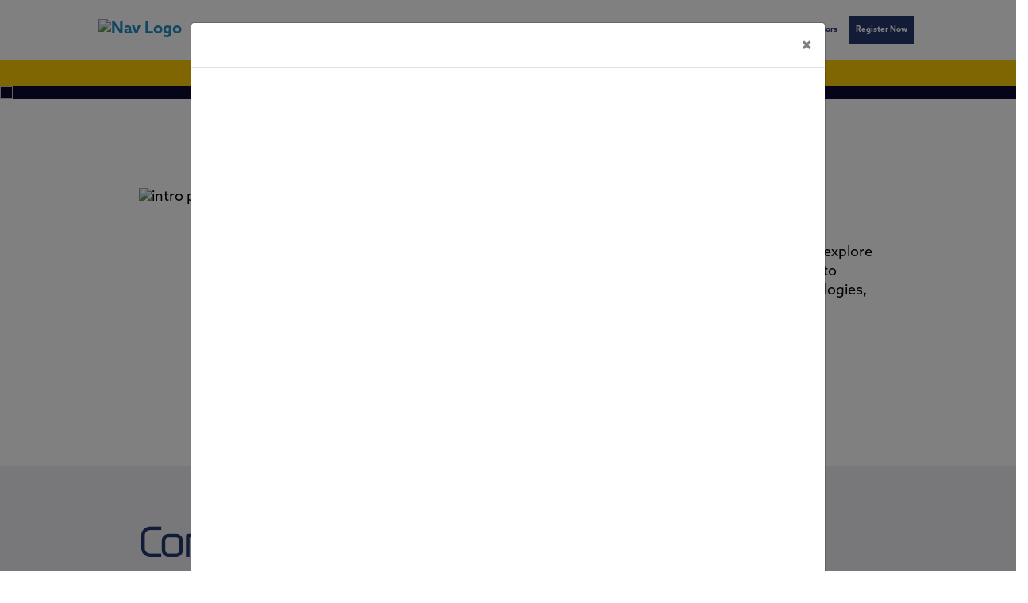

--- FILE ---
content_type: text/html;charset=UTF-8
request_url: https://xponential.org/
body_size: 16667
content:




<!DOCTYPE html>
<html lang="en">


<!-- Google Tag Manager -->
<script>(function(w,d,s,l,i){w[l]=w[l]||[];w[l].push({'gtm.start':
new Date().getTime(),event:'gtm.js'});var f=d.getElementsByTagName(s)[0],
j=d.createElement(s),dl=l!='dataLayer'?'&l='+l:'';j.async=true;j.src=
'https://www.googletagmanager.com/gtm.js?id='+i+dl;f.parentNode.insertBefore(j,f);
})(window,document,'script','dataLayer','GTM-T6C64QC');</script>
<!-- End Google Tag Manager -->

<head>
	<meta charset="utf-8"/>
	<meta http-equiv="x-ua-compatible" content="ie=edge"/>
	<meta name="viewport" content="width=device-width, initial-scale=1, shrink-to-fit=no">
  
	<meta name="description" content="">
	<meta name="author" content="">
	<link rel="icon" type="image/png" href="images/sitelook/favicon.png">
	<link rel="apple-touch-icon" type="image/png" href="images/sitelook/apple-touch-icon.png">
      
	<!-- Global - Bootstrap v4.3.1 CSS... -->
	<link rel="stylesheet" href="https://cdnjs.cloudflare.com/ajax/libs/twitter-bootstrap/4.3.1/css/bootstrap.min.css">

	<!-- Global - Font Awesome Free 5.9.0 CSS -->
	<!-- Commented out for now as Ami is loading both in page setup -->
	

	<!-- Global - Owl Carousel v2.3.4 CSS -->
	<link rel="stylesheet" href="https://cdnjs.cloudflare.com/ajax/libs/OwlCarousel2/2.3.4/assets/owl.carousel.css">
	<link rel="stylesheet" href="https://cdnjs.cloudflare.com/ajax/libs/OwlCarousel2/2.3.4/assets/owl.theme.default.css">

	<!-- Global - eShow CSS -->
	<link rel="stylesheet" href="/templates/eshow/css/eshow_color.css">


	<!-- Web Fonts -->
	
	
	
	
	<!-- ADOBE TYPEKIT WEB FONTS -->
	<link rel="stylesheet" href=https://use.typekit.net/bga5xob.css>
	<link rel="stylesheet" href="https://use.typekit.net/hca4fhg.css">

	
	<!-- Local - Old eShow CSS -->
	
	<link rel="stylesheet" href="css/modules.css" type="text/css">
	<link rel="stylesheet" href="css/forms.css" type="text/css">
    
	<!-- Local - Website/Sitelook and Navigation custom CSS -->
	<link rel="stylesheet" href="css/owl_overrides.css" type="text/css">
	<link rel="stylesheet" href="css/fonts.css">
	<link rel="stylesheet" href="css/siteVariables.css">
	<link rel="stylesheet" href="css/nav_top_responsive.css">
	<link rel="stylesheet" href="css/templateStyles.css">  
	<link rel="stylesheet" href="css/style.css">
	
	
	<!-- Font Awesome 6 Free -->
    

	<!-- ******** Ami's page setup is loading fontawesome again - will need to look into it. -->
	<!--Current page setup - programming to look and clean up unnecessary css and js-->
	
		<title>Home</title>
	
		<link rel="canonical" href=""/>
	
		<meta name="description" content=""/>
	
			 <script>
				 (function(w,d,s,l,i){w[l]=w[l]||[];w[l].push({'gtm.start':new Date().getTime(),event:'gtm.js'});
				 var f=d.getElementsByTagName(s)[0],j=d.createElement(s),dl=l!='dataLayer'?'&l='+l:'';
				 j.async=true;
				 j.src='//www.googletagmanager.com/gtm.js?id='+i+dl;
				 f.parentNode.insertBefore(j,f);
				 })(window,document,'script','dataLayer','GTM-T6C64QC');
			 </script>
	
		<script type="text/javascript" src="https://d2jcgs2q1pxn84.cloudfront.net/_javascripts/dynamicdrive/dhtmltooltip.js?version=2"></script>
		<script type="text/javascript" src="https://d2jcgs2q1pxn84.cloudfront.net/_javascripts/eshow/common.js?version=6"></script>
		<script type="text/javascript" src="https://d2jcgs2q1pxn84.cloudfront.net/_javascripts/jsmx/engine.js"></script>
		<style type="text/css">@import url(https://d2jcgs2q1pxn84.cloudfront.net/_javascripts/jscalendar-1.0/calendar-win2k-1.css);</style>
		<script type="text/javascript" src="https://d2jcgs2q1pxn84.cloudfront.net/_javascripts/jscalendar-1.0/calendar.js"></script>
		<script type="text/javascript" src="https://d2jcgs2q1pxn84.cloudfront.net/_javascripts/jscalendar-1.0/lang/calendar-en.js"></script>
		<script type="text/javascript" src="https://d2jcgs2q1pxn84.cloudfront.net/_javascripts/jscalendar-1.0/calendar-setup.js"></script>
				
		
		<link rel="stylesheet" href="https://d2jcgs2q1pxn84.cloudfront.net/_javascripts/dhtmlmodal/windowfiles/dhtmlwindow.css" type="text/css" />
		<link rel="stylesheet" href="https://d2jcgs2q1pxn84.cloudfront.net/_javascripts/dhtmlmodal/modalfiles/modal.css" type="text/css" />
		<script type="text/javascript" src="https://d2jcgs2q1pxn84.cloudfront.net/_javascripts/dhtmlmodal/windowfiles/dhtmlwindow.js"></script>
		<script type="text/javascript" src="https://d2jcgs2q1pxn84.cloudfront.net/_javascripts/dhtmlmodal/modalfiles/modal.js"></script>
	
		
		
	
	 
	
		<link rel="stylesheet" href="https://cdnjs.cloudflare.com/ajax/libs/font-awesome/5.15.4/css/all.min.css">
  		<link rel="stylesheet" href="https://cdnjs.cloudflare.com/ajax/libs/font-awesome/5.15.4/css/v4-shims.min.css">
	
	
	
	<link rel="stylesheet" href="https://d2jcgs2q1pxn84.cloudfront.net/_templates/eshow/css/eshow_style.css?version=01292026" type="text/css" />
	
	
	

<!-- start: global assets configured by the show level -->


	
<!-- end: global assets configured by the show level -->





 
	<!--end Current page setup-->
  
  
	<!-- Global - Necessary JS ******* Are all of these staying on the head section?????? -->
	<script src="https://cdnjs.cloudflare.com/ajax/libs/jquery/3.3.1/jquery.min.js"></script>
	<script src="https://cdnjs.cloudflare.com/ajax/libs/twitter-bootstrap/4.3.1/js/bootstrap.min.js"></script>
	<script src="https://cdnjs.cloudflare.com/ajax/libs/OwlCarousel2/2.3.4/owl.carousel.min.js"></script>
  
	<!-- Global - Datatables -->
	<link rel="stylesheet" href="/templates/assets/vendor/datatables/css/datatables.min.css">
	<script type="text/javascript" src="/templates/assets/vendor/datatables/js/dataTables.min.js"></script>
      

        
</head>

<!-- Google tag (gtag.js) -->
<script async src="https://www.googletagmanager.com/gtag/js?id=G-DXDW826F60"></script>
<script>
  window.dataLayer = window.dataLayer || [];
  function gtag(){dataLayer.push(arguments);}
  gtag('js', new Date());

  gtag('config', 'G-LPSVDYNBBP');
</script>


<body class="body-index">
	
	<!-- Google Tag Manager (noscript) -->
	<noscript><iframe src="https://www.googletagmanager.com/ns.html?id=GTM-T6C64QC"
	height="0" width="0" style="display:none;visibility:hidden"></iframe></noscript>
	<!-- End Google Tag Manager (noscript) -->	
	
    


	
	<!-- Custom website (after body tag) -  page_header custom programming includes code -->
	
			 <noscript>
			 	<iframe src="https://www.googletagmanager.com/ns.html?id=GTM-T6C64QC"
				height="0" width="0" style="display:none;visibility:hidden"></iframe>
			 </noscript>
	


	 
	<!-- TOP NAVIGATION WITH BRAND LOGO  ===================== --> 
	
<style>
/* TOP NAV WITH BRAND LOGO 
===========================================================================================================*/
#nav-section { 
	background-color: var(--navbar-primaryColor); 
	/*padding: 1rem 0;*/ 
	/*border-bottom: 10px solid var(--primaryColor);*/ 
	/*box-shadow: 0px .5vw .5vw rgba(0,0,0,.30);*/
}
@media (max-width: 991.98px) { 
	#nav-section { padding: 0.5rem 0; }
}


/* ====================================== */
/* For button, per client's request - JCF */
#nav-section .container {
	position:relative;
}
#nav-section .navbar-button-container {
	position:absolute;
	top:20px;
	right: 25%;
}
@media (max-width: 1199.98px) { 
	#nav-section .navbar-button-container {
		display:none;
	}
	}
	.navbar-button-container a.custom-button {
		color: #FFFFFF !important;
		/*background-color: var(--primaryColor) !important;*/
		font-size: .9rem;
		padding: .4rem .8rem;
		margin-left: 1rem;
	}
	.navbar-button-container a.custom-button:hover,
	.navbar-button-container a.custom-button:focus {
		opacity:.7;
	}
/* ====================================== */


/* Nav-Brand LOGO
============================================================================================*/
#top-res-nav .brand-logo-area {
    margin-right: 1rem;
    margin-left: 0;
    padding: 1.5rem 1.5rem 1.5rem 1.8rem;
}
#top-res-nav .nav-logo {
	max-width: 100%;
	max-height:60px;
	padding: 0;
	margin: 0;
}
@media (max-width: 767.98px) {
	#top-res-nav .brand-logo-area  {
		margin-right: 0;
		margin-left: 0;
		padding: .5rem 0 .5rem 1rem;
	}
	#top-res-nav .nav-logo {
		max-width: 120px;
		margin: 0 auto;
	}
}
@media (max-width: 574.98px) {
	#top-res-nav .brand-logo-area  {
		margin-right: 0;
		margin-left: 0;
		padding: .5rem 0 .5rem 1rem;
	}
	#top-res-nav .nav-logo {
		max-width: 120px;
		margin: 0 auto;
	}
}
@media (min-width: 1200px) {
    .container-full {
        max-width: 100%;
    }
}
/*All other navigation styles are in nav_top_responsive.css*/
</style>


<section id="nav-section" class="sticky">


	
  
	<div id="custom_top_nav" class="container container-full main-nav-container">
		<div class="row">
			<div class="col"> 

		
				<nav id="top-res-nav" class="navbar navbar-expand-xl navbar-color">
        
					<div class="container container-full d-flex"> 
					
						<div class="navbar-brand brand-logo-area">
							<a href="https://xponential.org/">
								<img class="nav-logo" src="images/sitelook/navbar-logo-2026.png" alt="Nav Logo">
							</a>
						</div>						
						
						<button class="navbar-toggler nav-align-toggler" type="button" data-toggle="collapse" data-target="#navbarNav" aria-controls="navbarNav" aria-expanded="false" aria-label="Toggle navigation"><span class="navbar-toggler-icon"></span>
						</button>
						
						<div id="navbarNav" class="collapse navbar-collapse nav-align-items">
                            
							<div class='row-fluid'>
<div class='span12'>
<div id='flyout_top_nav'>
<nav id='main_top_nav'>
<ul id='top_nav_menu' class='clearfix'>
 
						<li class="nav_lvl_1"><A HREF="https://xponential.org/who_attends.cfm" TARGET="" class="nav_lvl_1 nav_group_00" onmouseover="window.status='Attend'; return true;" onmouseout="window.status=''; return true;">Attend</A>
					
									<ul class="nav_group_01">
							
<li class="nav_level_0101"><A HREF="https://xponential.org/sag.cfm" TARGET="" class="nav_lvl_2 nav_group_01 nav_level_0101">Schedule-at-a-Glance</A></li><li class="nav_level_0103"><A HREF="https://xponential.org/who_attends.cfm" TARGET="" class="nav_lvl_2 nav_group_01 nav_level_0103">Who Attends and Why</A></li><li class="nav_level_0104"><A HREF="https://xponential.org/whats_new.cfm" TARGET="" class="nav_lvl_2 nav_group_01 nav_level_0104">What's New</A></li><li class="nav_level_0105"><A HREF="https://xponential.org/international.cfm" TARGET="" class="nav_lvl_2 nav_group_01 nav_level_0105">International</A></li><li class="nav_level_0107"><A HREF="https://xponential.org/vip_experience.cfm" TARGET="" class="nav_lvl_2 nav_group_01 nav_level_0107">VIP Experience</A></li><li class="nav_level_0113"><A HREF="https://xponential.org/about.cfm" TARGET="" class="nav_lvl_2 nav_group_01 nav_level_0113">About</A></li><li class="nav_level_0113"><A HREF="https://xponential.org/policies.cfm" TARGET="" class="nav_lvl_3 nav_group_01 nav_level_0113">Policies</A></li><li class="nav_level_0113"><A HREF="https://xponential.org/why_detroit.cfm" TARGET="" class="nav_lvl_3 nav_group_01 nav_level_0113">Why Detroit</A></li><li class="nav_level_0115"><A HREF="https://xponential.org/faqs.cfm" TARGET="" class="nav_lvl_2 nav_group_01 nav_level_0115">FAQs</A></li></ul>
</li>
 
						<li class="nav_lvl_1"><A HREF="https://xponential.org/conference_overview.cfm" TARGET="" class="nav_lvl_1 nav_group_00" onmouseover="window.status='Programming'; return true;" onmouseout="window.status=''; return true;">Programming</A>
					
									<ul class="nav_group_02">
							
<li class="nav_level_0201"><A HREF="https://xponential.org/conference_overview.cfm" TARGET="" class="nav_lvl_2 nav_group_02 nav_level_0201">Conference Overview</A></li><li class="nav_level_0203"><A HREF="https://xponential.org/co-located_partner.cfm" TARGET="" class="nav_lvl_2 nav_group_02 nav_level_0203">Become A Co-Located Partner</A></li><li class="nav_level_0205"><A HREF="https://xponential.org/networking_opportunities.cfm" TARGET="" class="nav_lvl_2 nav_group_02 nav_level_0205">Networking Opportunities</A></li><li class="nav_level_0206"><A HREF="https://xponential.org/speaker_resources.cfm" TARGET="" class="nav_lvl_2 nav_group_02 nav_level_0206">Speaker Resources</A></li><li class="nav_level_0212"><A HREF="https://xponential.org/late_invited_presentations.cfm" TARGET="" class="nav_lvl_2 nav_group_02 nav_level_0212">Late & Invited Submissions</A></li><li class="nav_level_0213"><A HREF="https://xponential.org/sponsoredsessions_submission.cfm" TARGET="" class="nav_lvl_2 nav_group_02 nav_level_0213">Sponsored Sessions Submission Form</A></li><li class="nav_level_0217"><A HREF="https://xponential.org/defense_programming.cfm" TARGET="" class="nav_lvl_2 nav_group_02 nav_level_0217">Defense Programming</A></li><li class="nav_level_0218"><A HREF="https://xponential.org/speaker_service_center.cfm" TARGET="" class="nav_lvl_2 nav_group_02 nav_level_0218">Speaker Service Center</A></li></ul>
</li>
 
						<li class="nav_lvl_1"><A HREF="book_hotel.cfm" TARGET="" class="nav_lvl_1 nav_group_00" onmouseover="window.status='Book Your Hotel'; return true;" onmouseout="window.status=''; return true;">Book Your Hotel</A>
					
									<ul class="nav_group_03">
							
</ul>
</li>
 
						<li class="nav_lvl_1"><A HREF="exhibits.cfm" TARGET="" class="nav_lvl_1 nav_group_00" onmouseover="window.status='XPO Hall Exhibits + Sponsors'; return true;" onmouseout="window.status=''; return true;">XPO Hall Exhibits + Sponsors</A>
					
									<ul class="nav_group_05">
							
<li class="nav_level_0501"><A HREF="https://xponential.org/exhibits.cfm" TARGET="" class="nav_lvl_2 nav_group_05 nav_level_0501">Become a 2026 Exhibitor</A></li><li class="nav_level_0507"><A HREF="https://xponential.org/XPO_hall.cfm" TARGET="_blank" class="nav_lvl_2 nav_group_05 nav_level_0507">XPO Hall Floorplan and List</A></li><li class="nav_level_0511"><A HREF="https://xponential.org/xpo_hall_features.cfm" TARGET="" class="nav_lvl_2 nav_group_05 nav_level_0511">XPO Hall Features</A></li><li class="nav_level_0511"><A HREF="https://xponential.org/pavilions.cfm" TARGET="" class="nav_lvl_3 nav_group_05 nav_level_0511">Pavilions</A></li><li class="nav_level_0514"><A HREF="https://xponential.org/meeting_room_rental.cfm" TARGET="" class="nav_lvl_2 nav_group_05 nav_level_0514">Meeting Room Rental</A></li><li class="nav_level_0515"><A HREF="https://xponential.org/sponsor_opportunities.cfm" TARGET="" class="nav_lvl_2 nav_group_05 nav_level_0515">Sponsorship Opportunities</A></li><li class="nav_level_0516"><A HREF="https://xponential.org/become_media_partner.cfm" TARGET="" class="nav_lvl_2 nav_group_05 nav_level_0516">Become a Media Partner</A></li><li class="nav_level_0517"><A HREF="https://xponential.org/sponsor_service_center.cfm" TARGET="" class="nav_lvl_2 nav_group_05 nav_level_0517">Sponsor Service Center</A></li><li class="nav_level_0518"><A HREF="https://xponential.org/sponsors_partners.cfm" TARGET="" class="nav_lvl_2 nav_group_05 nav_level_0518">Sponsors + Partners</A></li><li class="nav_level_0520"><A HREF="https://xponential.org/exhibitor_tools.cfm" TARGET="" class="nav_lvl_2 nav_group_05 nav_level_0520">Exhibitor Tools</A></li><li class="nav_level_0521"><A HREF="https://www.xpo.plus/" TARGET="" class="nav_lvl_2 nav_group_05 nav_level_0521">XPO+ Start-Up Area</A></li></ul>
</li>
 
						<li class="nav_lvl_1"><A HREF="https://xponential.org/attendee_registration.cfm" TARGET="" class="nav_lvl_1 nav_group_00" onmouseover="window.status='Register Now'; return true;" onmouseout="window.status=''; return true;">Register Now</A>
					
									<ul class="nav_group_08">
							
<li class="nav_level_0801"><A HREF="https://xponential.org/attendee_registration.cfm" TARGET="" class="nav_lvl_2 nav_group_08 nav_level_0801">Attendee Registration</A></li><li class="nav_level_0803"><A HREF="https://xponential.org/exhibitor_registration.cfm" TARGET="" class="nav_lvl_2 nav_group_08 nav_level_0803">Exhibitor Registration</A></li><li class="nav_level_0805"><A HREF="https://xponential.org/media_registration.cfm" TARGET="" class="nav_lvl_2 nav_group_08 nav_level_0805">Media Registration</A></li></ul>
</li>
 
						<li class="nav_lvl_1"><A HREF="exhibitor_service_center.cfm" TARGET="_blank" class="nav_lvl_1 nav_group_00" onmouseover="window.status='Exhibitor Service Center'; return true;" onmouseout="window.status=''; return true;">Exhibitor Service Center</A>
					
									<ul class="nav_group_90">
							
<li class="nav_level_9000"><A HREF="https://xponential.org/budgetcalculator.cfm" TARGET="" class="nav_lvl_3 nav_group_90 nav_level_9000">Budget Calculator</A></li></ul>
</li>
</ul> <!-- End of id=top_nav_menu -->
</nav> <!-- End of id=main_top_nav -->
</div> <!-- End of id=flyout_top_nav -->
</div> <!-- End of class span12 inside row-fluid -->
</div> <!-- End of class row-fluid -->

                            
						</div>
					
					</div>
				
				</nav>
      
      </div> 
    </div> 
  </div> 
  
  
</section> 
	
	

 
 
 	
	<div class="after-nav-content-start">


	<!-- DATES-LOCATION BAR ============================================ -->
	<style>
/*LATEST NEWS BANNER*/
#header-dates-section {
	background: var(--secondaryColor);
	padding:.5rem 0 0 0;
}
#header-dates-section p {
	font-size: 15px;
	font-weight: 700;
	letter-spacing: 0;
	text-align:center;
	margin-bottom: .35rem;
}
#header-dates-section p span {
	padding: 0 1.5rem;
}
	
@media (max-width: 767.98px) {
	#header-dates-section p {
		font-size: 10px;
	}
	#header-dates-section p span {
		padding: 0 .5rem;
	}
}

</style>



<section id="header-dates-section">
	<div class="container">
		
		<div class="row">
			
				
			<!-- MOVED MAIN TEXT TO PAGE LEFT COLUMN FOR CLIENT ACCESS -->
			
				
			
			<div class="col-12">

				<p>
					<span>
						May 11 &ndash; 14, 2026 &nbsp; &vert; &nbsp; Education
					</span>
					<span>
						May 12 &ndash; 14, 2026 &nbsp; &vert; &nbsp; Exhibits
					</span>
					<span>
						Detroit, MI &nbsp; &vert; &nbsp; Huntington Place
					</span>
				</p>
				
			</div>

		
		</div>
		
		</div>
	</div>
</section>

		
		
	<!-- HERO ============================================ -->
	<style>
/* HERO 
===========================================================================================================*/
#header-hero-index {
	background-color: var(--fourthColor);
	/*background-image: linear-gradient(90deg, var(--fourthColor), var(--fourthColor), var(--thirdColor));*/
	/*display: flex;*/
}
/*#header-hero-index {
	background-color: #fff;
	background: url(./images/hero/header-hero-banner-bkgd.jpg);
	background-size: cover;
	-webkit-background-size: cover;
	-moz-background-size: cover;
	-o-background-size: cover;
	background-repeat: no-repeat;
	background-position: center center;
	min-height: 30vw;
	display: flex;
}*/
#header-hero-index .container {
	/*display: flex;
	flex-flow: column;
	align-items: start;
	justify-content: center;
	padding-left: 7rem;*/
}
#header-hero-index .title-column {
	/*padding-left: 3vw;*/
	align-content: center;
	align-self: center;
}
#header-hero-index .title-container {
}
#header-hero-index .buttons-container {
	display: none;
}
#header-hero-index .buttons-container {
	margin-top: 2rem;
}
#header-hero-index .custom-button {
	color: #fff;
	display: inline-block;
	margin-right: 2rem;
}
#header-hero-index .down-arrows-row {
	text-align: center;
	margin-top: -30px;
	padding-bottom: 30px;
}
#header-hero-index .down-arrows-row img {
	max-width: 30px;
}
	
@media (max-width: 991.98px) {
	#header-hero-index .buttons-container {
		display: none;
	}
	#header-hero-index .down-arrows-row {
		display: none;
	}
	#header-hero-index .title-column {
		/*padding-left: 2vw;*/
	}
}





.hero-container {
	max-width: unset !important;
	width: 100%;
	height: 700px !important;
	padding: unset !important;
}

@media (max-width: 1440px) {
	.hero-container {
		height: auto !important;
	}
}



</style>


<!-- HEADER HERO -->

<section id="header-hero-index">
	<div class="container hero-container">
		<div class="row">
			<div class="col-12">
			
				<div id="carousel-hero" class="owl-carousel owl-theme">

					<!-- SLIDER 1 -->
					<div class="item">
						<img src="images/hero/hero1.jpg">
					</div>
					<!-- END SLIDER 1 -->

					<!-- SLIDER 2 -->
					<div class="item">
						<img src="images/hero/hero2.jpg">
					</div>
					<!-- END SLIDER 2 -->

					<!-- SLIDER 3 -->
					<div class="item">
						<img src="images/hero/hero3.jpg">
					</div>
					<!-- END SLIDER 3 -->

					<!-- SLIDER 4 -->
					<div class="item">
						<img src="images/hero/hero4.jpg">
					</div>
					<!-- END SLIDER 4 -->

					<!-- SLIDER 5 -->
					<div class="item">
						<img src="images/hero/hero5.jpg">
					</div>
					<!-- END SLIDER 5 -->
												
				</div>
				
			</div>
		</div>
	</div>
</section>


<script>
	$(document).ready(function() {
		$('#carousel-hero').owlCarousel({
		autoplay: true,
		nav: false,
		dots: true,
		loop: true,
		singleItem:true,
		items:1,
		autoplayTimeout: 4000,
				//animateOut: 'fadeOut', //fade in and out animation instead of slide
		margin: 0,
		navText: ['<span class="fas fa-chevron-left fa-2x"></span>','<span class="fas fa-chevron-right fa-2x"></span>'],
		})
	})
</script>




	
	
	<!-- INTRO ============================================ -->
	<!--CONTENT EDITABLE IN ADMIN 'Header Column'--> 
	<style>
/*LATEST NEWS BANNER*/
#intro-section {
	background: #fff;
	padding: 2rem 0 !important;
}

#intro-section .container {
	max-width: unset !important;
}

#intro-section .row {
	padding: 5rem 25rem !important;
}

#intro-section .conference-program {
	background: #eeeff4 !important;
}

#intro-section h1 {
	color: #23376c;
	text-transform: unset;
	font-weight: 700 !important;
}
#intro-section .custom-button {
	display: inline-block;
	margin-top:1rem;
	margin-right: 1rem;
	min-width: 210px;
}

#intro-section p {
	margin-bottom: 3.5rem !important;
}



#three-logos {
	text-align: center;
	background: #eeeff4 !important;
	padding: 65px 0 !important;
}

#three-logos .h1-paragraph-container {
	margin-bottom: 1rem !important;
}

#three-logos h1 {
	margin-bottom: 1rem !important;
}

#three-logos .second-container {
	margin-bottom: 2rem !important;
}

#three-logos .image-text-container {
	padding: 1rem !important;
}

#three-logos img {
	width: 70%;
	height: auto;
	margin-bottom: 2rem !important;
}

#three-logos .btn-container .row {
	justify-content: center;
}



@media (max-width: 1636px) {
	#intro-section .row {
		padding: 5rem 15rem !important;
	}
}

@media (max-width: 1316px) {
	#intro-section .row {
		padding: 5rem 10rem !important;
	}
}

@media (max-width: 1156px) {
	#intro-section .row {
		padding: 5rem 2rem !important;
	}
}



	
@media (max-width: 575.98px) {
	#intro-section h1 {
		margin-top: 2rem;
	}
}

</style>



<!--TAGLINE BLOCK-->

<section id="intro-section">
	<div class="container">

		<!--XPO HALL-->
		<div class="row">
			<div class="image-text-container col-12 col-md-5 col-lg-5">
				<img class="img-fluid" src="images/sitelook/xpo-hall.png" alt="intro photo 1">
			</div>
			
			<div class="col-12 col-md-7 col-lg-7">
				<h1 class="home-h1">
					XPO Hall
				</h1>
				<p>
					See autonomy in action. The XPO Hall is your chance to explore the entire supply chain, from sensors and components to platforms, software, and services. Discover new technologies, connect with partners, and tackle real-world challenges alongside global peers.
				</p>
				<a class="corner-button" href="exhibits.cfm">
					Book Your 2026 Space
				</a>
				<!-- <a class="corner-button" href="exhibits.cfm">
					Become an Exhibitor
				</a> -->
			</div>
            
		</div>

		<!--CONFERENCE PROGRAM-->
		<div class="row conference-program">
			<div class="image-text-container col-12 col-md-7 col-lg-7">
				<h1 class="home-h1">
					Conference Program
				</h1>
				<p>
					This year&#39;s conference puts resilience and real-world implementation at the center, bringing together industry, government, and academia to turn innovation into capability. Hear from leaders shaping the future of autonomy and explore how it&#39;s being applied across every sector, from defense and infrastructure to AI integration and real-world deployment.  
				</p>
				<a class="corner-button" href="conference_overview.cfm">
					Explore The Conference Program Overview
				</a>
			</div>
			<div class="col-12 order-first col-md-5 order-md-last col-lg-5 order-lg-last">
				<img class="img-fluid" src="images/sitelook/xpo-educ.png" alt="intro photo 1">
			</div>
		</div>

		<!--NETWORKING-->
		<div class="row">
			<div class="col-12 col-md-5 col-lg-5">
				<img class="img-fluid" src="images/sitelook/xpo-network.png" alt="intro photo 1">
			</div>
			
			<div class="col-12 col-md-7 col-lg-7">
				<h1 class="home-h1">
					Networking
				</h1>
				<p>
					At XPONENTIAL, each interaction holds the potential to launch your next major opportunity. Close deals and meet partners to help you operationalize autonomous technology. 
				</p>
				<a class="corner-button" href="networking_opportunities.cfm">
					Browse Networking Opportunities
				</a>
			</div>
		</div>

	</div>
</section>






<section id="three-logos">
	<div class="container first-container">
		<div class="row h1-paragraph-container">
			<div class="col-12">
				<h1 style="text-transform: unset; font-family: var(--siteFont-XPO) !important; font-weight: 400; margin-bottom: 2.5rem !important;">
					Furthering the Uncrewed Arsenal for Democracy
				</h1>
				<p>
					XPONENTIAL 2026 will unite the defense community across 25,000+ square feet of programming and exhibits between MDEX and the Defense Technologies Zone. The program delivers an unparalleled view of how uncrewed systems are strengthening national security and advancing mission-ready technology.
				</p>
			</div>
		</div>
	</div>
	<div class="container second-container">
		<div class="row">
			<div class="col-12 col-md-4 image-text-container">
				<a href="https://xponential.org/MDEX.cfm">
					<img src="images/sitelook/mdex.png" alt="MDEX logo">
				</a>
				<p>
					More than 3,000 attendees advancing defense manufacturing and supply chain readiness, co-located at XPONENTIAL.
				</p>
			</div>
			<div class="col-12 col-md-4 image-text-container">
				<a href="https://xponential.org/defense_programming.cfm">
					<img src="images/sitelook/auvsi.png" alt="AUVSI Defense logo">
				</a>
				<p>
					Leaders shaping mission-ready innovation through focused sessions and discussions in a designated theater.
				</p>
			</div>
			<div class="col-12 col-md-4 image-text-container">
				<a href="https://xponential.org/pavilions.cfm#tech">
					<img src="images/sitelook/dtz.png" alt="Defense Technologies Zone logo">
				</a>
				<p>
					Exhibits showcasing next-generation uncrewed and autonomous defense technologies in action on the show floor.
				</p>
			</div>						
		</div>
	</div>	
	<div class="container btn-container">
		<div class="row">
			<div class="col-12 col-md-6">
				<a class="corner-button" href="defense_programming.cfm">
					Explore Defense at XPONENTIAL
				</a>
			</div>					
		</div>
	</div>	
</section> 
	


	<!--  PAGE CONTENT ============================================ -->  
	
	<style> 
		#content-section {
			display: none;
		} 
	</style>
   
	<section id="content-section">
		<div class="container">
		  <div class="row">
		
				   
			<!-- ADMIN CONTROLLED CONTENT ======================================= --> 
			<div id="admin-page-content" class="col-lg-12">
						<div class="admincontent12"> 
				
				<!--Content from Admin and modules starts here -->   
				
		<h1 class="pageTitle">Home</h1>
	                        <!--Content from Admin and modules ends here -->                      </div> <!-- end admincontent12 -->          </div> <!-- end col-lg-12 -->         <!--END ADMIN CONTROLLED CONTAINER================================================== -->               </div>  <!-- end row -->     </div>  <!-- end container -->      </section>  <!--end section -->  <!-- END PAGE CONTENT ============================================ --> 	<!-- FEATURED BOXES (3)  ============================================ -->	<!--	-->	<!-- TAGLINE BLOCK ============================================ -->	<style>
/*LATEST NEWS BANNER*/
#tagline-section {
	background: #000;
}

#tagline-section .container {
	max-width: 100% !important;
	padding-left: 0 !important;
	padding-right: 0 !important;	
}

#tagline-section .container .row {
	margin-left: 0 !important;
	margin-right: 0 !important;	
}

#tagline-section .container .col-12 {
	padding-left: 0 !important;
	padding-right: 0 !important;
}

#tagline-section h1 {
	text-align:center;
	margin-bottom: 0;
}
#tagline-section p span {
	padding: 0 .65rem;
}
#xpovideo {
    width: 100%;
	height:500px;
}	
@media (max-width: 1024px) {
    #xpovideo {
		height:400px;
    }	
}

@media (max-width: 540px) {
    #xpovideo {
		height:300px;
    }	
}
</style>



<!--TAGLINE BLOCK-->

<section id="tagline-section">
	<div class="container">
		
		<div class="row">
			<div class="col-12">
				<!--<h1>
					Shape what's next for uncrewed systems and autonomy.
				</h1>-->
                
                <center>
                <iframe id="xpovideo" src="https://www.youtube.com/embed/fQmWuiuffXs?si=ql8nyyVdHTRZki5v" title="YouTube video player" frameborder="0" allow="accelerometer; autoplay; clipboard-write; encrypted-media; gyroscope; picture-in-picture; web-share" referrerpolicy="strict-origin-when-cross-origin" allowfullscreen></iframe>
                </center>
			</div>

		</div>
		
		</div>
	</div>
</section>
	<!-- EDUCATION BLOCK ============================================ -->	
<style>

#education-section {
	background-color: ;
	text-align:center;
	padding: 3rem 0;
}
#education-section .icons-row {
	/*display: flex;
	flex-direction:row;
	justify-content:center;*/
	/*align-items:baseline;*/
}
#education-section h2 {
	color: #23376c;
	font-weight: 400 !important;
}
#education-section p {
	color:var(--textColor);
	margin-bottom: 2rem;
}
#education-section img {
	max-width: 4rem;
	margin-bottom: .75rem;
}
#education-section .buttons-row {
	display: flex;
	flex-direction:row;
	justify-content:space-evenly;
	/*align-items:baseline;*/
}
#education-section a {
	/*display: inline-block;*/
	margin: 1rem;
}

#education-section .down-arrows-row {
	text-align: center;
	margin-top: 20px;
	/*padding-bottom: 30px;*/
}
#education-section .down-arrows-row img {
	max-width: 30px;
}

@media (max-width: 991.98px) {
	#education-section .down-arrows-row {
		display: none;
	}
}
    
#keynotes-section {
	background-color: #0b072f;
	text-align:center;
	padding: 3rem 0;
}
#keynotes-section .icons-row {
	/*display: flex;
	flex-direction:row;
	justify-content:center;*/
	/*align-items:baseline;*/
}
#keynotes-section h2 {
	color:#ffffff;
}
#keynotes-section p {
	color:#ffffff;
	margin-bottom: 2rem;
}
#keynotes-section img {
	width: 175px;
    border-radius: 50%;
    border: 2px solid #ffffff;
}
#keynotes-section .img-frame {
	width: 100%;
    padding: 20px;    
}
#keynotes-section .card {
    background-color: rgba(0,0,0,.0);
}
#keynotes-section .buttons-row {
	display: flex;
	flex-direction:row;
	justify-content:center;
	/*align-items:baseline;*/
}
#keynotes-section .{
    color: #ffffff;
}
#keynotes-section a {
	/*display: inline-block;*/
	margin: 1rem;
}

#keynotes-section .down-arrows-row {
	text-align: center;
	margin-top: 20px;
	/*padding-bottom: 30px;*/
}
#keynotes-section .down-arrows-row img {
	max-width: 30px;
}
#keynotes-section i {
	font-size: 16px;
    padding: 2px 0px;
}
@media (max-width: 991.98px) {
	#keynotes-section .down-arrows-row {
		display: none;
	}
}
</style>



<!-- <section id="keynotes-section">
    <div class="container">
        
		<div class="row text-row">
			<div class="col-12">

				<h2>
					Featured Keynotes
				</h2>
				
			</div>            
            
		</div>
				
        
        <div class="row">            
            <div class="col-md-4">
                <div class="card mb-4 shadow-sm">            
                    <div class="img-frame"><img src="https://xponential.org/PNG/Donovan.png" class="img-fluid"></div>
                    <div class="card-body">
                      <p class="card-text"><b>Lieutenant General Francis L. Donovan</b><br><i>Vice Commander, U.S. Special Operations Command</i></p>              
                    </div>
                </div>
            </div>             
            
            <div class="col-md-4">
                <div class="card mb-4 shadow-sm">            
                    <div class="img-frame"><img src="https://xponential.org/PNG/gordon-susan-speaker.png" class="img-fluid"></div>
                    <div class="card-body">
                      <p class="card-text"><b>Sue Gordon</b><br><i>Former Principal Deputy Director of National Intelligence of the United States of America</i></p>              
                    </div>
                </div>
            </div>
            
            <div class="col-md-4">
                <div class="card mb-4 shadow-sm">            
                    <div class="img-frame"><img src="https://xponential.org/PNG/Link.png" class="img-fluid"></div>
                    <div class="card-body">
                      <p class="card-text"><b>Major General Michelle Link</b><br><i>Commanding General, 75th Innovation Command, U.S. Army Reserve, United States Army</i></p>              
                    </div>
                </div>
            </div>
            
            <div class="col-md-4">
                <div class="card mb-4 shadow-sm">            
                    <div class="img-frame"><img src="https://xponential.org/PNG/Matt_Ocko.png" class="img-fluid"></div>
                    <div class="card-body">
                      <p class="card-text"><b>Matt Ocko</b><br><i>Co-Founder and Managing Partner, DCVC</i></p>              
                    </div>
                </div>
            </div>
            
            <div class="col-md-4">
                <div class="card mb-4 shadow-sm">            
                    <div class="img-frame"><img src="https://xponential.org/PNG/Chris_Rocheleau.png" class="img-fluid"></div>
                    <div class="card-body">
                      <p class="card-text"><b>Chris Rocheleau </b><br><i>Administrator (Acting), Federal Aviation Administration</i></p>              
                    </div>
                </div>
            </div>
            
            <div class="col-md-4">
                <div class="card mb-4 shadow-sm">            
                    <div class="img-frame"><img src="https://xponential.org/JPG/Jim_VandeHei_headshot.jpg" class="img-fluid"></div>
                    <div class="card-body">
                      <p class="card-text"><b>Jim VandeHei</b><br><i>Co-Founder and CEO of Axios, Co-Founder and Former CEO of POLITICO</i></p>              
                    </div>
                </div>
            </div>
            
            
            
            <div class="col-md-12">
                <div class="text-center">  
                      <p class="card-text mt-4"><a class="corner-button" href="https://xponential.org/keynotes.cfm">View All Keynotes</a></p>                                  
                </div>
            </div>
            
      </div>
        
    </div>
</section> -->




<!-- EDUCATION -->

<section id="education-section">
    <div class="container">
        
		<div class="row text-row">
			<div class="col-12">

				<h2>
					Built to Endure. Designed to Advance.
				</h2>
				<p>
					Autonomy is here, and it's moving fast. Join the industry&#39;s boldest thinkers and doers as we shape what comes next in strategy, technology, and policy. 
				</p>
				
			</div>
		</div>
				
				
		<div class="row icons-row">
			<div class="col-12 col-md-6 col-lg-2">

				<img src="images/content/supply.png">
				<p>
					Policy
				</p>
			</div>
			<div class="col-12 col-md-6 col-lg-2">
				<img src="images/content/policy.png">
				<p>
					Supply Chain
				</p>
			</div>
			<div class="col-12 col-md-6 col-lg-2">
				<img src="images/content/AI.png">
				<p>
					AI + Tech
				</p>
			</div>
			<div class="col-12 col-md-6 col-lg-2">

				<img src="images/content/security.png">
				<p>
					Security
				</p>
			</div>
			<div class="col-12 col-md-6 col-lg-2">
				<img src="images/content/operation.png">
				<p>
					Operation
				</p>
			</div>
			<div class="col-12 col-md-6 col-lg-2">
				<img src="images/content/workforce.png">
				<p>
					Workforce
				</p>
			</div>
		</div>
				
		<div class="row buttons-row">
			<a class="corner-button" href="conference_overview.cfm">
				Conference Overview
			</a>
			<a class="corner-button" href="sag.cfm">
				Schedule-At-A-Glance
			</a>
		</div>
		

		<div class="row down-arrows-row">
			<div class="col-12">
				<img src="images/content/chevrons-down-black.png">
			</div>
		</div>

        </div>
		
    </div>
</section> 					<!-- TESTIMONIALS CAROUSEL ============================================ --> 	
<style>

/* TESTIMONIALS CAROUSEL */
#testimonials-section { 
	background-color: #22356f; 
	padding: 3rem 0;
}
.testimonials-container { 
	background-color: transparent;
	max-width: 1300px !important;
}
#testimonials-section .section-title-container { 
	background-color: transparent; 
	padding-bottom: 1rem;
}
#testimonials-section .section-title-container h2 { 
	color: #fff; 
	text-align: center;
	margin-bottom: 2rem;
	font-weight: 400 !important;
}
#carousel-testimonials .item {
	/*display: flex;
	justify-content: center;
	align-items: start;*/
	/*padding-bottom:2rem;*/
}
#carousel-testimonials .owl-nav {
	display: none;
}
	
@media (max-width: 767.98px) {
	#testimonials .item { 
	}
}
@media (max-width: 575.98px) {
	#testimonials .item { 
	}
}
	
.testimonial-text-box {
	/*padding: 0 3rem;*/
	/*display: inline-block;*/
	position: relative;
	height: 320px;
}
.testimonial-big-quote {
	margin-bottom: 1rem;
}
.testimonial-big-quote img {
	max-width: 3rem;
}
.testimonial-text-quote {
	color: #fff;
	text-align: center;
	padding: 0.5em 0; 
}
.testimonial-text-name {
	color: #fff;
	font-weight: 700;
	text-align: center;
	position: absolute;
	bottom: 0;
	width: 100%;
}


@media (max-width: 1024px){
	.testimonial-text-box {
		height: 360px;
	}
}

@media (max-width: 991.98px) {
	.testimonial-text-box {padding: 0 1.25rem;}
	.testimonial-text-quote {font-size: 16px;}
	.testimonial-text-name {font-size: 15px;}

	.testimonial-text-box {
		position: unset;
		height: unset;
	}

	.testimonial-text-name {
		position: unset;
		bottom: unset;
		width: unset;
	}	

@media (max-width: 575.98px) {
	.testimonial-text-box {padding: 0 1rem;}
	.testimonial-text-quote {font-size: 15px;}
	.testimonial-text-name {font-size: 14px;}
}

</style>


<section id="testimonials-section">

	<div class="container section-title-container">
		<div class="row">
			<div class="col-12">
				<h2>
					What People are Saying
				</h2>
			</div>
		</div>
	</div>  
	
	<div class="container testimonials-container">
		<div class="row">
			<div class="col-12 px-lg-5">
			
				<div id="carousel-testimonials" class="owl-carousel owl-theme">

					<!-- TESTIMONIAL -->
					<div class="item">
						<div class="testimonial-text-box">
							<div class="testimonial-big-quote">
								<center>
									<img src="images/content/testimonials-quote-symbol.png">
								</center>
							</div>
							<p class="testimonial-text-quote">
								&ldquo;
								I came to XPONENTIAL to see new equipment and robotics, and it is a really impressive show. This is a great place to see where technology and science is taking us next.
								&rdquo;
							</p>
							<p class="testimonial-text-name">
								&ndash; 
								Anfonso Cantu IV, Novo Communications
								&ndash;
							</p>
						</div>
					</div>
					<!-- END TESTIMONIAL -->

					<!-- TESTIMONIAL -->	
					<div class="item">
						<div class="testimonial-text-box">
							<div class="testimonial-big-quote">
								<center>
									<img src="images/content/testimonials-quote-symbol.png">
								</center>
							</div>
							<p class="testimonial-text-quote">
								&ldquo;
								It's exciting to meet the designers, the builders, and the doers in the aerial mobility space as we look forward to XPONENTIAL 2026 in Detroit.
								&rdquo;
							</p>
							<p class="testimonial-text-name">
								&ndash; 
								Kathryn Snorrason, State of Michigan
								&ndash;
							</p>
						</div>
					</div>
					<!-- END TESTIMONIAL -->

					<!-- TESTIMONIAL -->
					<div class="item">
						<div class="testimonial-text-box">
							<div class="testimonial-big-quote">
								<center>
									<img src="images/content/testimonials-quote-symbol.png">
								</center>
							</div>
							<p class="testimonial-text-quote">
								&ldquo;
								XPONENTIAL gives startups like ours an opportunity to introduce what we do to a whole new group of professionals interested in innovative autonomous technology.
								&rdquo;
							</p>
							<p class="testimonial-text-name">
								&ndash; 
								Tyler MacLennan, SkyWatch
								&ndash;
							</p>
						</div>
					</div>
					<!-- END TESTIMONIAL -->

					<!-- TESTIMONIAL -->
					<div class="item">
						<div class="testimonial-text-box">
							<div class="testimonial-big-quote">
								<center>
									<img src="images/content/testimonials-quote-symbol.png">
								</center>
							</div>
							<p class="testimonial-text-quote">
								&ldquo;
								XPONENTIAL is a really cool experience and I have learned so much about unmanned systems just by walking around the show floor.
								&rdquo;
							</p>
							<p class="testimonial-text-name">
								&ndash; 
								Mateo Ortiz, Subsea Technologies, Inc.
								&ndash;
							</p>
						</div>
					</div>
					<!-- END TESTIMONIAL -->	

					<!-- TESTIMONIAL -->
					<div class="item">
						<div class="testimonial-text-box">
							<div class="testimonial-big-quote">
								<center>
									<img src="images/content/testimonials-quote-symbol.png">
								</center>
							</div>
							<p class="testimonial-text-quote">
								&ldquo;
								XPONENTIAL is special. Having the entire industry in the same room helps educate me and informs my work for the year ahead.
								&rdquo;
							</p>
							<p class="testimonial-text-name">
								&ndash; 
								Andrew Weinert, MIT Lincoln Laboratory
								&ndash;
							</p>
						</div>
					</div>
					<!-- END TESTIMONIAL -->

					<!-- TESTIMONIAL -->
					<div class="item">
						<div class="testimonial-text-box">
							<div class="testimonial-big-quote">
								<center>
									<img src="images/content/testimonials-quote-symbol.png">
								</center>
							</div>
							<p class="testimonial-text-quote">
								&ldquo;
								XPONENTIAL is an awesome show for vendors looking for an opportunity to network with other industry professionals.
								&rdquo;
							</p>
							<p class="testimonial-text-name">
								&ndash; 
								Joshua Ziering, Aloft.ai
								&ndash;
							</p>
						</div>
					</div>
					<!-- END TESTIMONIAL -->

					<!-- TESTIMONIAL -->
					<div class="item">
						<div class="testimonial-text-box">
							<div class="testimonial-big-quote">
								<center>
									<img src="images/content/testimonials-quote-symbol.png">
								</center>
							</div>
							<p class="testimonial-text-quote">
								&ldquo;
								The opportunity that XPONENTIAL offers to showcase our technology and engage the broader ecosystem is invaluable. It's an energetic and educational event that enables us to meet with regulators, policymakers, partners, and other industry leaders who are all committed to building a safe, autonomous future for air travel.
								&rdquo;
							</p>
							<p class="testimonial-text-name">
								&ndash; 
								Dan Dalton, Wisk
								&ndash;
							</p>
						</div>
					</div>
					<!-- END TESTIMONIAL -->																			

				</div>
				
			</div>
		</div>
	</div> 
     
</section>          
     
     
     
     
     
     


     
     

     
     
			<!-- SPONSOR CAROUSEL WIDE  ============================================ --> 	
<style>

/* SPONSOR WIDE CAROUSEL OWL */
	
#carousel-wide-section { 
	background-color: transparent; 
	padding: 3em 0;
}
.carousel-wide-container { 
background-color: #FFF;
}
#carousel-wide-section .section-title-container { 
	background-color: transparent; 
}
#carousel-wide-section h2 { 
	color: var(--primaryColor); 
	text-align: center; 
}
#carousel-wide-section .section-title-container img {
	width:100%;
}
#carousel-wide-section .coordinator-logo {
	text-align: center;
	padding-top: 40px;
}
#carousel-wide-section .coordinator-logo img {
	height: 160px;
}
#carousel-sponsor-wide .owl-nav {
	/*display: none;*/
}
	
</style>


<section id="carousel-wide-section">

  <div class="container section-title-container">
    <div class="row">
        <div class="col-12 text-center">
            
            

        </div>
    </div>
    <div class="row">
      <div class="col-12">
      	<h2>
		Thank You to Our 2026 Sponsors + Partners
		  </h2>
      </div>
    </div>
  </div>  

  <div class="container carousel-wide-container">
    <div class="row">
      <div class="col-12 px-lg-5">
          
      
          <div id="carousel-sponsor-wide" class="owl-carousel owl-theme">
          
			
			


<!-- <div class="item">
 <img src="images/sponsors/1sponsor.png" alt=" Sponsor logo">
</div>

<div class="item">
 <img src="images/sponsors/2sponsor.png" alt="sponsor logo">
</div>

<div class="item">
 <img src="images/sponsors/3sponsor.png" alt="Sponsor logo">
</div>

<div class="item">
  <img src="images/sponsors/DALogoNew-1.png" alt="Sponsor log">
</div>

<div class="item">
 <img src="images/sponsors/5sponsor.png" alt="Sponsor logo">
</div>




<div class="item">
 <img src="images/sponsors/6sponsor.png" alt="sponsor logo">
</div>

<div class="item">
 <img src="images/sponsors/7sponsor.png" alt="Sponsor logo">
</div>

<div class="item">
 <img src="images/sponsors/8sponsor.png" alt=" Sponsor log">
</div>

<div class="item">
 <img src="images/sponsors/9sponsor.png" alt="Sponsor logo">
</div>

<div class="item">
 <img src="images/sponsors/10sponsor.png" alt=" sponsor logo">
</div>




<div class="item">
 <img src="images/sponsors/11sponsor.png" alt=" Sponsor logo">
</div>

<div class="item">
 <img src="images/sponsors/12sponsor.png" alt="Sponsor log">
</div>

<div class="item">
 <img src="images/sponsors/cubepilot.png" alt="cubepilot Sponsor logo">
</div>

<div class="item">
 <img src="images/sponsors/frontier-precision.png" alt="frontier precision sponsor logo">
</div>

<div class="item">
 <img src="images/sponsors/lemo-logo.png" alt="lemo logo Sponsor logo">
</div>




<div class="item">
 <img src="images/sponsors/red-cat-holding-logo.png" alt="red cat holding log Sponsor log">
</div>

<div class="item">
 <img src="images/sponsors/uavionix.png" alt="uavionix logo">
</div>

<div class="item">
 <img src="images/sponsors/ati.png" alt="ati Sponsor logo">
</div>

<div class="item">
 <img src="images/sponsors/-badge.png" alt="Blue badge Sponsor">
</div>

<div class="item">
 <img src="images/sponsors/int_vsat.png" alt="int vsat Sponsor logo">
</div>




<div class="item">
 <img src="images/sponsors/tekever_as_logo.png" alt="tekever as log Sponsor logo">
</div>

<div class="item">
 <img src="images/sponsors/tmd-embossed.png" alt="tmd embossed Sponsor">
</div>

<div class="item">
 <img src="images/sponsors/698229706-txdps.png" alt="txdps Sponsor logo">
</div>

<div class="item">
 <img src="images/sponsors/698229712-uav.png" alt="uav sponsor logo">
</div>

<div class="item">
 <img src="images/sponsors/698229717-volz.png" alt="volz Sponsor logo">
</div>




<div class="item">
 <img src="images/sponsors/Eprius.png" alt="Eprius Sponsor">
</div>

<div class="item">
 <img src="images/sponsors/703071944-logo_impress_dronejournal.png" alt="Impress Sponsor">
</div>

<div class="item">
 <img src="images/sponsors/703071945-military-aerospace-electronics.png" alt="Military Aerospace Sponsor">
</div>

<div class="item">
 <img src="images/sponsors/703071946-uas.png" alt="UAS Sponsor">
</div>

<div class="item">
 <img src="images/sponsors/703071951-vision-systems.png" alt="Vision Sponsor">
</div>



<div class="item">
 <img src="images/sponsors/DRONE.png" alt="Drone Sponsor">
</div>

<div class="item">
 <img src="images/sponsors/everythingRF.png" alt="everythingRF Sponsor">
</div>



<div class="item">
 <img src="images/sponsors/aerospace.png" alt="Aerospace & Defense Sponsor">
</div>

<div class="item">
 <img src="images/sponsors/ascent.png" alt="Ascent Sponsor">
</div>




<div class="item">
 <img src="images/sponsors/hitec.png" alt="Hitec Sponsor">
</div>

<div class="item">
 <img src="images/sponsors/rellis.png" alt="ATM Rellis Sponsor">
</div>

<div class="item">
 <img src="images/sponsors/titan.png" alt="Titan Sponsor">
</div>

<div class="item">
 <img src="images/sponsors/UAV-Coach.png" alt="UAV Coach Sponsor">
</div>






<div class="item">
 <img src="images/sponsors/aecom.png" alt="Aecom Sponsor">
</div>

<div class="item">
 <img src="images/sponsors/Aerolane.png" alt="Aerolane Sponsor">
</div>

<div class="item">
 <img src="images/sponsors/ElectronicDesign.png" alt="Electronic Design Sponsor">
</div>

<div class="item">
 <img src="images/sponsors/geniusNY.png" alt="Genius NY Sponsor">
</div>

<div class="item">
 <img src="images/sponsors/JobsOhio.png" alt="Jobs Ohio Sponsor">
</div>



<div class="item">
 <img src="images/sponsors/Maryland.png" alt="Maryland Sponsor">
</div>

<div class="item">
 <img src="images/sponsors/MichiganEconomic.png" alt="Michigan Economic Sponsor">
</div>

<div class="item">
 <img src="images/sponsors/Mitre.png" alt="Mitre Sponsor">
</div>

<div class="item">
 <img src="images/sponsors/NAMC.png" alt="NAMC Sponsor">
</div>

<div class="item">
 <img src="images/sponsors/Oklahoma.png" alt="Oklahoma Sponsor">
</div>




<div class="item">
 <img src="images/sponsors/mobilicom-logo.png" alt="Mobilicom Sponsor">
</div>

<div class="item">
 <img src="images/sponsors/nicomatic_logo.png" alt="Nicomatic Sponsor">
</div>

<div class="item">
 <img src="images/sponsors/nlus_primary-logo.png" alt="Navy League Sponsor">
</div>

<div class="item">
 <img src="images/sponsors/airt.png" alt="AIRT Sponsor">
</div>

<div class="item">
 <img src="images/sponsors/made-in-germany.png" alt="Made in Germany Sponsor">
</div>



<div class="item">
 <img src="images/sponsors/ACSL.png" alt="ACSL Sponsor">
</div>

<div class="item">
 <img src="images/sponsors/deloitte.png" alt="Deloitte Sponsor">
</div>

<div class="item">
 <img src="images/sponsors/doodle-labs.png" alt="Doodle Labs Sponsor">
</div>

<div class="item">
 <img src="images/sponsors/embeddedTS.png" alt="Embedded TS Sponsor">
</div>

<div class="item">
 <img src="images/sponsors/embery-riddle.png" alt="Embery Riddle Sponsor">
</div>



<div class="item">
 <img src="images/sponsors/esri.png" alt="esri Sponsor">
</div>

<div class="item">
 <img src="images/sponsors/inside-unmanned.png" alt="Inside Unmanned Sponsor">
</div>

<div class="item">
 <img src="images/sponsors/KIAST.png" alt="KIAST Sponsor">
</div>

<div class="item">
 <img src="images/sponsors/l3harris.png" alt="L3Harris Sponsor">
</div>

<div class="item">
 <img src="images/sponsors/prime-air.png" alt="Prime Air Sponsor">
</div>



<div class="item">
 <img src="images/sponsors/proxima-vision.png" alt="Proxima Vision Sponsor">
</div>

<div class="item">
 <img src="images/sponsors/ptero-dynamics.png" alt="Ptero Dynamics Sponsor">
</div>

<div class="item">
 <img src="images/sponsors/RTI.png" alt="RTI Sponsor">
</div>

<div class="item">
 <img src="images/sponsors/shine-projects.png" alt="Sunshine Projects Sponsor">
</div>

<div class="item">
 <img src="images/sponsors/spain.png" alt="Spain Sponsor">
</div>

<div class="item">
 <img src="images/sponsors/vectornav.png" alt="Vectornav Sponsor">
</div>


<div class="item">
 <img src="images/sponsors/729963585-honeywell.png" alt="Honeywell Sponsor">
</div>

<div class="item">
 <img src="images/sponsors/732611241-taiwan-dida.png" alt="Taiwan Dida Sponsor">
</div>

<div class="item">
 <img src="images/sponsors/732611244-taiwan.png" alt="Taiwan Sponsor">
</div>

<div class="item">
 <img src="images/sponsors/Seapower-Magazine.png" alt="Seapower Sponsor">
</div>



<div class="item">
 <img src="images/sponsors/733582083-airbus.png" alt="Airbus Sponsor">
</div>

<div class="item">
 <img src="images/sponsors/733582087-darkhive.png" alt="Darkhive Sponsor">
</div>

<div class="item">
 <img src="images/sponsors/733582088-dla-piper.png" alt="DLA Piper Sponsor">
</div>


<div class="item">
 <img src="images/sponsors/1452025104151_RTCA.png" alt="RTCA Sponsor">
</div>

<div class="item">
 <img src="images/sponsors/1452025104146_psicases.png" alt="Packaging Strategies Sponsor">
</div> -->






<!-- =========== 2026 ============= -->

<div class="item">
<a href="https://www.aaminternational.com/partner/?utm_campaign=MEDIA%20PARTNERSHIPS&utm_source=XPONENTIAL%202026&utm_medium=LOGO&utm_content=AAMI" target="_blank">
 <img src="images/sponsors/AAMI Logo.png" alt="AAMI Logo">
</a>
</div>

<div class="item">
<a href="https://www.advancednavigation.com/" target="_blank">
 <img src="images/sponsors/Advanced-Navigation.png" alt="Advanced Navigation Logo">
</a>
</div>

<div class="item">
<a href="https://legacy.sae.org/publications/magazines/aerospace-engineering-aerospace-defense-technology?_gl=1*a2k0ka*_gcl_au*NDUzNTY1NTI1LjE3Njg0MTkyNTIuMTEzNzAwNzMzNC4xNzY4NDIyOTg5LjE3Njg0MjI5ODk." target="_blank">
 <img src="images/sponsors/ADT.png" alt="Sponsor Logo">
</a>
</div>


<div class="item">
<a href="https://www.american-robotics.com/" target="_blank">
 <img src="images/sponsors/am-rob.jpg" alt="Sponsor Logo">
</a>
</div>

<div class="item">
<a href="https://ascentaerosystems.com/" target="_blank">
 <img src="images/sponsors/ascent.png" alt="Sponsor Logo">
</a>
</div>

<div class="item">
<a href="https://www.ati.org/" target="_blank">
 <img src="images/sponsors/ati.png" alt="Sponsor Logo">
</a>
</div>

<div class="item">
<a href="https://www.aurora.aero/" target="_blank">
 <img src="images/sponsors/aa.png" alt="Sponsor Logo">
</a>
</div>

<div class="item">
<a href="https://www.cubepilot.org/#/home" target="_blank">
 <img src="images/sponsors/cc.png" alt="Sponsor Logo">
</a>
</div>

<div class="item">
<a href="https://www.defenseadvancement.com/partner/?utm_campaign=MEDIA%20PARTNERSHIPS&utm_source=XPONENTIAL%202026&utm_medium=Logo&utm_content=DA" target="_blank">
 <img src="images/sponsors/DAL Logo.png" alt="DAL Logo">
</a>
</div>



<div class="item">
<a href="https://erau.edu/" target="_blank">
 <img src="images/sponsors/erau.png" alt="Sponsor Logo">
</a>
</div>

<div class="item">
<a href="https://geniusny.com/" target="_blank">
 <img src="images/sponsors/geniusNY.png" alt="Sponsor Logo">
</a>
</div>

<div class="item">
<a href="https://www.hiteccs.com/" target="_blank">
 <img src="images/sponsors/hitec.png" alt="Sponsor Logo">
</a>
</div>

<div class="item">
<a href="https://www.hp.com/us-en/printers/3d-printers.html" target="_blank">
 <img src="images/sponsors/HP3.png" alt="Sponsor Logo">
</a>
</div>

<div class="item">
<a href="https://insidegnss.com/" target="_blank">
 <img src="images/sponsors/Inside GNSS Logo.png" alt="Inside GNSS Logo">
</a>
</div>

<div class="item">
<a href="https://insideunmannedsystems.com/" target="_blank">
 <img src="images/sponsors/IUS Logo.png" alt="IUS Logo">
</a>
</div>

<div class="item">
<a href="https://www.jobsohio.com/" target="_blank">
 <img src="images/sponsors/JobsOhio.png" alt="Sponsor Logo">
</a>
</div>



<div class="item">
<a href="https://www.kbr.com/en" target="_blank">
 <img src="images/sponsors/kbr2.jpg" alt="Sponsor Logo">
</a>
</div>

<div class="item">
<a href="https://www.neros.tech/" target="_blank">
 <img src="images/sponsors/NEROS.png" alt="NEROS Logo">
</a>
</div>

<div class="item">
<a href="https://www.oilandgasinnovation.co.uk/" target="_blank">
 <img src="images/sponsors/Oil & Gas Innovations Logo.png" alt="Oil & Gas Innovations Logo">
</a>
</div>

<div class="item">
<a href="https://www.oceansciencetechnology.com/partner/?utm_campaign=MEDIA%20PARTNERSHIPS&utm_source=XPONENTIAL%202026&utm_medium=LOGO&utm_content=OST" target="_blank">
 <img src="images/sponsors/OST Logo.png" alt="OST Logo">
</a>
</div>

<div class="item">
<a href="https://skypower.online/" target="_blank">
 <img src="images/sponsors/sky.jpg" alt="Sponsor Logo">
</a>
</div>

<div class="item">
<a href="https://www.twdida.org.tw/" target="_blank">
 <img src="images/sponsors/tw.png" alt="Sponsor Logo">
</a>
</div>

<div class="item">
<a href="https://uavionix.com/" target="_blank">
 <img src="images/sponsors/uavionix.png" alt="Sponsor Logo">
</a>
</div>

<div class="item">
<a href="https://www.ust-media.com/" target="_blank">
 <img src="images/sponsors/Uncrewed-SystemsTechnologyMagazine.png" alt="Sponsor Logo">
</a>
</div>

<div class="item">
<a href="https://www.unmannedsystemstechnology.com/partner/?utm_campaign=MEDIA%20PARTNERSHIPS&utm_source=XPONENTIAL%202026&utm_medium=Logo&utm_content=UST" target="_blank">
 <img src="images/sponsors/UTS Logo.png" alt="UTS Logo">
</a>
</div>

<div class="item">
<a href="https://www.volz-servos.com/" target="_blank">
 <img src="images/sponsors/Volz2.png" alt="Sponsor Logo">
</a>
</div>


            
          </div>
          
      </div>
    </div>
  </div>

</section> 			<!-- CALL TO ACTION ============================================ -->	
<style>

#call-to-action-section {
	background-color: var(--secondaryColor);
	text-align:center;
	padding: 3rem 0 4.5rem 0;
}
#call-to-action-section .row {
	/*flex-direction:column;*/
	justify-content:center;
	align-items:baseline;
}
#call-to-action-section h2 {
	color:var(--textColor);
}
#call-to-action-section p {
	color:var(--textColor);
	margin-bottom: 2rem;
}
#call-to-action-section .button-container {
	margin-top: 3rem;
}

</style>



<!-- CALL TO ACTION -->

<section id="call-to-action-section">
    <div class="container">
        <div class="row">
			
			<div class="col-12">

				<h2>
					Sign up for updates
				</h2>
				<p>
					Get the latest announcements for XPONENTIAL 2026!
				</p>
				
				<div class="button-container">
					<a class="corner-button" href="https://auvsi.formstack.com/forms/xpo26_updates_sign_up" target="_blank">
						Stay in the know
					</a>
				</div>
				
			</div>
      
        </div>
    </div>
</section> 					<!-- EVENT FOOTER  ============================================ --> 	
<style>

/* EVENT FOOTER */
	
	
	
	
#event-footer-section {
	background-color:; 
	padding: 50px 0 30px 0; 
}
#event-footer-section .footer-logo img {
	max-width: 70%;
}
#event-footer-section .footer-text {
	color: #000;
	font-size: .75rem;
	text-align: center;
	padding: 40px 0 0 0;
}
#event-footer-section .footer-copyright {
	color: #000;
	font-size: .75rem;
	text-align: center;
}
#event-footer-section .footer-text a { 
	color: var(--primaryColor);
	font-weight: 700;
	text-decoration: underline;
}
#event-footer-section .footer-text a:hover,
#event-footer-section .footer-text a:focus { 
	color: var(--primaryColor);
}
	
@media (max-width: 991.98px) {
}
	
/*====== Footer social media styles =======*/

	.social-media{
	text-align: center;
	margin:0 auto;
}
	
.twitter-img svg{
	margin-bottom:.9em;
	fill: #0A062F;
}
	
#event-footer-section .social-media-links { 
	text-align: center; 
	padding: 1rem 0;
}
#event-footer-section .social-media-links a {
	font-size: 0.6rem;
	color: #0A062F;
	text-decoration: none;
	padding: 0 0.07rem;
}
#event-footer-section .social-icons span {
	margin-bottom: 0.5rem;
}

/* These apply ONLY if using plain icons */
#event-footer-section .social-media-links a.plain-social-icons {
	font-size: 0.85rem;
	color: #0A062F;
	text-decoration: none;
	padding: 0 0.35rem;
}
#event-footer-section .plain-social-icons i {
	margin-bottom: 0.5rem;
}

#event-footer-section .social-media-links a:hover,
#event-footer-section .social-media-links a:focus { color: var(--thirdColor); }

#event-footer-section .social-media-links i.fa-inverse  { color: var(--primaryColor-text); }
#event-footer-section .social-media-links i.fa-inverse:hover  { color: var(--thirdColor-text); }

/* Small devices (landscape phones, less than 768px) */
@media (max-width: 767.98px) { 
	#event-footer-section .social-media-links { 
		text-align: center; 
		padding: 1.25rem 0;
	}
}
	
	
	

</style>




 <footer id="event-footer-section">
	  <div class="container">
		 
		  <div class="row">

			<div class="col-12">
			  <div class="footer-logo">
				  <center>
					  <img class="img-fluid" src="images/sitelook/footer-logo-2026.png" alt="Logo">
				  </center>
			  </div>
			</div>
			  
			  
		<div class="social-media"> 
			  
			  <div class="social-media-links">

  				<a class="plain-social-icons" href="https://www.facebook.com/people/Xponential-Show/61566877499794/" target="_blank" aria-label="Facebook">              
    				<i class="fab fa-facebook-f fa-2x" aria-hidden="true" title="Facebook"></i>
  				</a>
  				<a class="plain-social-icons twitter-img" href="https://x.com/XPONENTIALshow" target="_blank" aria-label="Twitter">              
    			<svg xmlns="http://www.w3.org/2000/svg" viewBox="0 0 512 512" height="2em" padding-bottom="45px"><!--! Font Awesome Free 6.4.2 by @fontawesome - https://fontawesome.com License - https://fontawesome.com/license (Commercial License) Copyright 2023 Fonticons, Inc. --><path d="M389.2 48h70.6L305.6 224.2 487 464H345L233.7 318.6 106.5 464H35.8L200.7 275.5 26.8 48H172.4L272.9 180.9 389.2 48zM364.4 421.8h39.1L151.1 88h-42L364.4 421.8z"></path></svg>
  </a>
  				<a class="plain-social-icons" href="https://www.linkedin.com/showcase/xponentialshow/" target="_blank" aria-label="LinkedIn">              
    				<i class="fab fa-linkedin-in fa-2x" aria-hidden="true" title="LinkedIn"></i>
  				</a>   
  				       
  				<a class="plain-social-icons" href="https://www.instagram.com/xponentialshow/ " target="_blank" aria-label="Instagram">              
    				<i class="fab fa-instagram fa-2x" aria-hidden="true" title="Instagram"></i>
  				</a>   

			   </div>
			  
	     </div>
			  
		  </div>
			  
		  <div class="row">

			<div class="col-12">
				<p class="footer-text">
					Have a question? <a href="faqs.cfm">Check the FAQs</a> or <a href="mailto:xpo@mdna.com?subject=XPONENTIAL Question">contact event support</a> &emsp;|&emsp; <a href="show_policies.cfm">Show Policies</a> &emsp;|&emsp; <a href="privacy_policy.cfm">Privacy Policy</a>
				</p>
				<p class="footer-copyright">
					Copyright &copy 2026 Association for Uncrewed Vehicle Systems International (AUVSI) &emsp;|&emsp; All rights reserved
				</p>
			</div>

		  </div>
	  
	 </div>    
</footer>          

		
				<!-- SITEMAP FOOTER  ============================================ --> 	
<style>
/* SITEMASP FOOTER */
	
#sitemap-footer-section {
	background-color: #e6e7e8;
	padding: 40px 0 30px 0;
}
.footer-links-heading a {
	color: #000;
	font-size: .75rem;
	font-weight: 700;
	margin: 0;
}
.footer-links a {
	color: #000;
	font-size: .75rem;
	font-weight: 400;
}
.footer-links ul {
	list-style: none;
	padding: 0;
}
.footer-links ul li {
	text-align: left;
	line-height: normal;
}
.footer-text a:hover, .footer-text a:focus {
	color: #000;
}

@media (max-width: 991.98px) {
.footer-logo {
	margin: 0 auto;/*padding: 1.25rem 0;*/
}
}
</style>



<footer id="sitemap-footer-section">
	<div class="container">
		<div class="row">
			<div class="col-12 col-md-12 col-lg-3">
				<div class="footer-links-heading">
					<a href="who_attends.cfm">
						Attend
					</a>
				</div>
				<div class="footer-links">
					<ul>
						<li><a href="sag.cfm">Schedule-At-A-Glance</a></li>
						<li><a href="who_attends.cfm">Who Attends and Why</a></li>
						<li><a href="whats_new.cfm">What's New</a></li>
						<li><a href="international.cfm">International</a></li>
						<li><a href="vip_experience.cfm">VIP Experience</a></li>
						<li><a href="book_hotel.cfm">Book Your Hotel</a></li>
						
						<li><a href="about.cfm">About</a></li>
						<li><a href="policies.cfm">Policies</a></li>
						<li><a href="detroit_visitor_guide.cfm">Detroit Visitor Guide</a></li>
						<li><a href="faqs.cfm">FAQs</a></li>				
					</ul>
				</div>
			</div>
			<div class="col-12 col-md-12 col-lg-3">
				<div class="footer-links-heading">
					<a href="conference_overview.cfm">
						Programming
					</a>
				</div>
				<div class="footer-links">
					<ul>
						<li><a href="conference_overview.cfm">Conference Overview</a></li>
						<li><a href="co-located_partner.cfm">Become A Co-located Partner</a></li>
						<li><a href="networking_opportunities.cfm">Networking Opportunities</a></li>
						<li><a href="late_invited_presentations.cfm">Late & Invited Submissions</a></li>
						<li><a href="defense_programming.cfm.cfm">Defense Programming</a></li>														
					</ul>
				</div>
			</div>
		
			
			<div class="col-12 col-md-12 col-lg-3">
				<div class="footer-links-heading">
					<a href="exhibits.cfm">
						XPO Hall Exhibits + Sponsors
					</a>
				</div>
				<div class="footer-links">
					<ul>
						<li><a href="exhibits.cfm">Become a 2026 Exhibitor</a></li>
						<li><a href="XPO_hall.cfm">XPO Hall Floorplan and List</a></li>
						<li><a href="xpo_hall_features.cfm">XPO Hall Features</a></li>
						<li><a href="meeting_room_rental.cfm">Meeting Room Rental</a></li>
						<li><a href="sponsorship_opportunites.cfm">Sponsorship Opportunities</a></li>
						<li><a href="become_media_partner.cfm">Become Media Partner</a></li>
						<li><a href="sponsors_partners.cfm">Sponsors + Partners</a></li>
						<li><a href="exhibitor_tools.cfm">Exhibitor Tools</a></li>
						<li><a href="https://www.xpo.plus/">XPO+ Start-Up Area</a></li>
					</ul>
				</div>
			</div>

			<div class="col-12 col-md-12 col-lg-3">
				<div class="footer-links-heading">
					<a href="attendee_registration.cfm">
						Register Now
					</a>
				</div>
				<div class="footer-links">
					<ul>
						<li><a href="attendee_registration.cfm">Attendee Registration</a></li>
						<li><a href="exhibitor_registration.cfm">Exhibitor Registration</a></li>
						<li><a href="media_registration.cfm">Media Registration</a></li>					
					</ul>
				</div>
			</div>

			<!-- <div class="col-12 col-md-12 col-lg-1">
				<div class="footer-links-heading">
					<a href="exhibits.cfm">
						Book Your 2026 Space
					</a>
				</div>
			</div> -->
		</div>
	</div>
</footer>
			<!-- ESHOW FOOTER ============================================ --> 	
<style>

/* eSHOW FOOTER
===========================================================================================================*/
#footer-eshow-section { 
	background-color: #333; 
	padding: 0; 
}
.footer-eshow-container { 
	background-color: transparent; padding: 1.5rem 0;  
}
.eshow-footer-logo { 
	padding: 0.75rem 0 0 0;
	margin-bottom:1rem;
	max-width: 120px; 
	/*width: 170px;*/
}
.copyright-year { 
	font-family: var(--siteFont-forms); /*DO NOT Change*/
	font-size: 0.7rem;
	line-height: 1.65;
	color: rgba(255,255,255,.5); 
	padding: 0 0.5rem 0.5rem 0.5rem;
}

</style>


 <footer id="footer-eshow-section">


  <div class="container footer-eshow-container">
    <div class="row">
     
      <div class="col-12 text-center">
        <a href="http://www.goeshow.com/" target="_blank">
          <img class="eshow-footer-logo img-fluid img-svg" src="images/sitelook/eshow-powered-white.svg" alt="Powered by eShow" />
        </a>
        <br />
        <div class="copyright-year">Copyright &copy; 2026. All rights reserved.</div>
      </div>
       
      </div>  <!-- end row --> 
  </div>  <!-- end container -->    


 </footer>  <!--end footer -->           



 		</div>  <!-- end after-nav-content-start --> 			<p id="back-top">		<a href="#top">			Back to Top		</a>	</p>	<script src="js/scroll_top.js"></script><script src="/templates/eshow/js/responsive_imagemap.js"></script>

<!--start override javascripts-->


<!-- OWL CAROUSEL SCRIPTS  ==================================================================== -->




 
	<script>
    $(document).ready(function() {
			$('#carousel-sponsor-wide').each(function(i) {
			var ifMultiple = false;
			$thisSponsor = $(this);
			if($thisSponsor.children('.item').length > 5) {
				ifMultiple = true;
			}
				$thisSponsor.owlCarousel({
				loop: ifMultiple,
				autoplay: true,
				nav: true,
				dots: false,
				autoplayTimeout: 1500,
				margin: 20,
				navText: ['<span class="fas fa-chevron-left fa-2x"></span>','<span class="fas fa-chevron-right fa-2x"></span>'],
				responsiveClass: true,
				responsive: {
					0: {
						items: 1,
						dots: false,
						nav: true
					},
					576: {
						items: 2,
						dots: false,
						nav: true
					},
					768: {
						items: 3,
						dots: false,
						nav: true
					},
					992: {
						items: 4,
						dots: false,
						nav: true
					},
					1200: {
						items: 5,
						dots: false,
						nav: true
					}
				}
				})
			})
    })
  </script>
 
	<script>
    $(document).ready(function() {
			$('#carousel-testimonials').owlCarousel({
			autoplay: true,
			nav: false,
			dots: true,
			loop: true,
			singleItem:true,
			autoplayTimeout: 10000,
			margin: 10,
			navText: ['<span class="fas fa-chevron-left fa-2x"></span>','<span class="fas fa-chevron-right fa-2x"></span>'],
			responsiveClass: true,
			responsive: {
					0: {
						items: 1
					},						
					560: {
						items: 2
					},	
					992: {
						dots: true,
						nav: true,
					},													
					1024: {
						items: 3
					}
				}

			})
    })
  </script>
 
	<script>
    $(document).ready(function() {
			$('#interior-testimonials-carousel').owlCarousel({
			autoplay: true,
			nav: false,
			dots: true,
			loop: true,
			singleItem:true,
			items:1,
			autoplayTimeout: 10000,
			margin: 10,
			navText: ['<span class="fas fa-chevron-left fa-2x"></span>','<span class="fas fa-chevron-right fa-2x"></span>'],
			responsiveClass: true,
			responsive: {
					992: {
						dots: true,
						nav: true,
					},
				}

			})
    })
  </script>




<!-- COUNTDOWN SCRIPT  ==================================================================== -->

        <button type="button" class="btn btn-info btn-lg d-none" id="openModal" data-toggle="modal" data-target="#myModal">Open Modal</button>

        <!-- Modal -->
        <div id="myModal" class="modal fade" role="dialog">
          <div class="modal-dialog modal-lg">

            <!-- Modal content-->
            <div class="modal-content">
              <div class="modal-header">
                <button type="button" class="close" data-dismiss="modal">&times;</button>
              </div>
              <div class="modal-body">
                <iframe height="1200" scrolling="no" src="https://auvsi.formstack.com/forms/xpo26_updates_sign_up" style="border:none" width="100%"></iframe>
              </div>
              <div class="modal-footer">
                <button type="button" class="btn btn-default" data-dismiss="modal">Close</button>
              </div>
            </div>

          </div>
        </div>

        <script>
        $( document ).ready(function() {
            $( "#openModal" ).trigger( "click" );
        });
        </script>


    
<script>
$( document ).ready(function() {
    $("#main_top_nav li.nav_lvl_1:nth-child(1)").addClass('item-1');
    $("#main_top_nav li.nav_lvl_1:nth-child(2)").addClass('item-2');
    $("#main_top_nav li.nav_lvl_1:nth-child(3)").addClass('item-3');
    $("#main_top_nav li.nav_lvl_1:nth-child(4)").addClass('item-4');
    $("#main_top_nav li.nav_lvl_1:nth-child(5)").addClass('item-5');
    $("#main_top_nav li.nav_lvl_1:nth-child(6)").addClass('item-6');
    $("#main_top_nav li.nav_lvl_1:nth-child(7)").addClass('item-7');
    $("#main_top_nav a[href='https://xponential.org/attendee_registration.cfm']").css('backgroundColor','#23376c').css('color','#ffffff');
    $("#main_top_nav li.nav_lvl_1:nth-child(6)").insertAfter("#main_top_nav li.nav_lvl_1:nth-child(3)");
});
</script>    

    <script>
    $( document ).ready(function() {
        $('a[href="exhibitor_service_center.cfm"]').css('display','none');
    });
    </script>        
    
 


<!-- end override javascripts-->
<!-- Le HTML5 shim, for IE6-8 support of HTML5 elements --><!--[if lt IE 9]><script src="/templates/eshow/js/html5.js"></script><![endif]--><script>	window.onscroll = function() {myFunction()};		var navbar = document.getElementById("nav-section");	var sticky = navbar.offsetTop;		function myFunction() {		if (window.pageYOffset >= sticky) {			navbar.classList.add("sticky")		} else {			navbar.classList.remove("sticky");		}	}</script><!-- Custom website (before closing body tag) - page_footer custom programming includes code -->	</body></html>

--- FILE ---
content_type: text/css; charset=utf-8
request_url: https://xponential.org/templates/eshow/css/eshow_color.css
body_size: 1942
content:
/*  eshow_color.css - New eShow GENERAL COLORS - last edited  07/22/2020 - Adriana   */


/* ================= TABLE COLOR styles ===================*/

.tb-color1 { /* header row & font color */
	color: #FFF; background-color: #4E7090; }

.tb-color2 { /* 2nd row & font color */
	color: #000; background-color: #a4c0da; }
	
.tb-color3 { /* 3nd row & font color */
	color: #FFF; background-color: #618cb4; }

.tb-colorLt { /* light row & font color */
	color: #333; background-color: #EBEBEB; }
	
.tb-colorDefault{ /* used on the {{SALES_SUMMARY}} in emails and admin, with Ami */ 
	color: #333; background-color: #D3D3D3; }	
	
.tb-text { /*  Default text for all tables that use "tb-text" */
	font-family: "Helvetica Neue", Helvetica, Arial, sans-serif;
	font-size: 14px;
	color: #666666; 
	text-align: left;
}

/*TEMP*/ 
#fee_table.tb-text { /* important is just temporary to fix fee_table */
	color: #666666 !important;}	

.tb-text-color1 { /* special text font color */
  color: #4E7090; }
  
.tb-text-color2 { /* special text font color */
	color: #a4c0da; }
  
.tb-text-color3 { /* special text font color */
	color: #618cb4; }
  

/*========== For table GRIDS / LINES  ===================*/
/* Default grey COLOR for table lines - change only if needed*/

/*for Tables with ALL grid/lines ONLY*/
.border-table th, .border-table td {
	border: 1px solid #dddddd;/* DO NOT CHANGE - table lines*/
}

/*for Tables with grid/lines on BOTTOM ONLY*/
.line-table th, .line-table td {
	border-bottom: 1px solid #dddddd;/* DO NOT CHANGE - table lines*/
}

/*for Tables with table outline border lines ONLY*/
.outline-table {
	border: 1px solid #dddddd;/* DO NOT CHANGE - table lines*/
}


/* ================= GLOBAL - NEW FORM styles ===================*/



/* ================= MISC - NEW FORM styles ===================*/
tr.tb-cellReq, td.tb-cellReq, .tb-cellReq, .tb-text-error { 
	color: #f00;
}
.tb-cellReq.req-solid {
  background-color: #f00;
  color: white;
  padding: 2px 8px;
}

.question_required {
	color: #FFF;
	background-color: #f00;
}


.tb-hover-row:hover td { background-color: #dddddd;}


/*=================== For CSS FORM BUTTONS  ========================*/
a.bttn-form-default, input.bttn-form-default, button.bttn-form-default { 
	color: #FFF !important; background-color: #959595 !important; }
a.bttn-form-default:hover, input.bttn-form-default:hover, button.bttn-form-default:hover { 
	color: #FFF !important; background-color: #636363 !important; border: 1px solid transparent; }
a.bttn-form-default:focus, input.bttn-form-default:focus, button.bttn-form-default:focus { 
	border: 1px solid #000;}

input.bttn-form-default[disabled],
input.bttn-form-default:hover[disabled],
button.bttn-form-default[disabled],
button.bttn-form-default:hover[disabled] {
	color: #666 !important; background-color: #ddd !important; border: 1px solid transparent; }

a.bttn-form-success, input.bttn-form-success, button.bttn-form-success { 
	color: #FFF !important; background-color: #54b948  !important; }
a.bttn-form-success:hover, input.bttn-form-success:hover, button.bttn-form-success:hover { 
	color: #FFF !important; background-color: #48a146 !important; border: 1px solid transparent; }
a.bttn-form-success:focus, input.bttn-form-success:focus, button.bttn-form-success:focus { 
	border: 1px solid #000;}

a.bttn-form-warning, input.bttn-form-warning, button.bttn-form-warning { 
	color: #FFF !important; background-color: #fcb715 !important; }
a.bttn-form-warning:hover, input.bttn-form-warning:hover, button.bttn-form-warning:hover { 
	color: #FFF !important; background-color: #f7a41c !important; border: 1px solid transparent; }
a.bttn-form-warning:focus, input.bttn-form-warning:focus, button.bttn-form-warning:focus { 
	border: 1px solid #000;}

a.bttn-form-error, input.bttn-form-error, button.bttn-form-error { 
	color: #FFF !important; background-color: #da0101 !important;}
a.bttn-form-error:hover, input.bttn-form-error:hover, button.bttn-form-error:hover { 
	color: #FFF !important; background-color: #bd2126 !important; border: 1px solid transparent;}
a.bttn-form-error:focus, input.bttn-form-error:focus, button.bttn-form-error:focus { 
	border: 1px solid #000;}

a.bttn-form-info, input.bttn-form-info, button.bttn-form-info { 
	color: #FFF !important; background-color: #45ade2 !important;}
a.bttn-form-info:hover, input.bttn-form-info:hover, button.bttn-form-info:hover { 
	color: #FFF !important; background-color: #3997c6 !important; border: 1px solid transparent;}
a.bttn-form-info:focus, input.bttn-form-info:focus, button.bttn-form-info:focus { 
	border: 1px solid #000;}

a.bttn-form-plain, input.bttn-form-plain, button.bttn-form-plain { 
	color: #666 !important; background-color: #FFF; border: 1px solid #666;}
a.bttn-form-plain:hover, input.bttn-form-plain:hover, button.bttn-form-plain:hover { 
	color: #666 !important; background-color: #e4e4e4; border: 1px solid #666;}
a.bttn-form-plain:focus, input.bttn-form-plain:focus, button.bttn-form-plain:focus { 
	border: 1px solid #000;}


/*========== Icon Buttons and other icons  ===================*/
a.bttn-icon { text-decoration: none;}

.icon-default, .bttn-icon-default, a.bttn-icon-default { color: #959595 !important;}
a:hover.bttn-icon-default, a:focus.bttn-icon-default { color: #636363 !important;}

.icon-bkg-success { background-color: #54b948 !important;}
.icon-success, .bttn-icon-success, a.bttn-icon-success { color: #54b948 !important;}
a:hover.bttn-icon-success, a:focus.bttn-icon-success { color: #48a146 !important;}

.icon-bkg-warning { background-color: #fcb715 !important;}
.icon-warning, .bttn-icon-warning, a.bttn-icon-warning { color: #fcb715 !important;}
a:hover.bttn-icon-warning, a:focus.bttn-icon-warning { color: #f7a41c !important;}

.icon-info, .bttn-icon-info, a.bttn-icon-info { color: #45ade2 !important;}
a:hover.bttn-icon-info, a:focus.bttn-icon-info { color: #3997c6 !important;}

.icon-bkg-error { background-color: #da0101 !important;}
.icon-error, .bttn-icon-error, a.bttn-icon-error { color: #da0101 !important;}
a:hover.bttn-icon-error, a:focus.bttn-icon-error { color: #bd2126 !important;}

.inline-icon-labels { color: #959595;}


/*========== Other Buttons  ===================*/
.tb-link-bttn {color: #FFF; background-color: #959595;}
.tb-link-bttn:hover { color: #FFF; background-color: #636363;}

.sponsorshipTitle { font-weight: bold;}
.sponsorshipPrice { font-weight: bold; color: yellow;}
.sponsorshipSoldout { font-weight: bold; color: red;}


/* ===================05/18/2018 - Ami added new classes for cookie consent, 
fixed and update the look a little - Adriana 07/22/20 ===================*/
#cookieBar {
	background-color: #333; 
	color: #fff;
}
#clickAgreeCookie{
	background-color: #959595;
	color: #fff;
}
#cookieBar p { 
	color: #EBEBEB; 
}


/*========== Form Steps Indicator  =================== */
/*Once finalized colors will go here*/



/*========== eShow Tabs in admin and websites  =================== */
/* 07/21/2020 - Ami added for tabs in admin, Adriana revised 07/22/20 */
#eshowmenutab.menutab a.tab {
	color: #000;
} 
#eshowmenutab.menutab a.tab::before {
	background-color: #a4c0da;
}
#eshowmenutab.menutab a.selected {
	color: #FFF;
}
#eshowmenutab.menutab a.selected::before {
	background-color: #4E7090;
}
#eshowmenutab.menutab a.tab:hover:before {
	background-color: #618cb4;
}

/*@media (max-width: 768px) {
	#eshowmenutab.menutab a.tab::before {
		border:1px solid #225696;
	}
}
*/


#website-simple-page-header-content {
	background-color: #ffffff;
}
.site-button {
    color: var(--secondaryColor-text);
    background-color: var(--secondaryColor);
    text-decoration: none;
    text-transform: none;
    font-size: 1rem;
    font-weight: normal;
    line-height: 1.43;
    letter-spacing: 0.02em;
    text-align: center;
    padding: 0.5rem 1rem;
    -webkit-border-radius: 4px;
    -moz-border-radius: 4px;
    border-radius: 4px;
}
.bttn-inline {
    display: inline-block;
    margin: 5px 12px 5px 0;
}


--- FILE ---
content_type: text/css;charset=utf-8
request_url: https://use.typekit.net/hca4fhg.css
body_size: 388
content:
/*
 * The Typekit service used to deliver this font or fonts for use on websites
 * is provided by Adobe and is subject to these Terms of Use
 * http://www.adobe.com/products/eulas/tou_typekit. For font license
 * information, see the list below.
 *
 * gia-variable:
 *   - http://typekit.com/eulas/00000000000000007753f6f2
 *
 * © 2009-2026 Adobe Systems Incorporated. All Rights Reserved.
 */
/*{"last_published":"2025-08-13 14:34:51 UTC"}*/

@import url("https://p.typekit.net/p.css?s=1&k=hca4fhg&ht=tk&f=56054&a=242782665&app=typekit&e=css");

@font-face {
font-family:"gia-variable";
src:url("https://use.typekit.net/af/756657/00000000000000007753f6f2/31/l?primer=7cdcb44be4a7db8877ffa5c0007b8dd865b3bbc383831fe2ea177f62257a9191&fvd=n2&v=3") format("woff2"),url("https://use.typekit.net/af/756657/00000000000000007753f6f2/31/d?primer=7cdcb44be4a7db8877ffa5c0007b8dd865b3bbc383831fe2ea177f62257a9191&fvd=n2&v=3") format("woff"),url("https://use.typekit.net/af/756657/00000000000000007753f6f2/31/a?primer=7cdcb44be4a7db8877ffa5c0007b8dd865b3bbc383831fe2ea177f62257a9191&fvd=n2&v=3") format("opentype");
font-display:auto;font-style:normal;font-weight:200 900;font-stretch:normal;
}

.tk-gia-variable { font-family: "gia-variable",sans-serif; }


--- FILE ---
content_type: text/css
request_url: https://xponential.org/css/forms.css
body_size: 1713
content:
/*
Updated : 03/25/2014 - Ami 
Purpose : commented line 160 - 162 and added the new style at line 332
*/
/* FORMS
===========================================================================================================*/
.address { font-weight: bold; color: #000; text-align: right; }
.address_req { font-weight: bold; color: #f00; text-align: right; }
.question { padding: 3px; background-color: #069; font-weight: bold; color: #fff; }
.question_req { padding: 3px; background-color: #f00; font-weight: bold; color: #fff; }

/* wheelchair icon bg */
td.cellGrad[align="right"] {
background-color: #fff;
}

/* these are necessary because .cellGrad has a background color which we don't want to appear when used in ADDRESSBLOCK */
#TRsalutation_a1 .cellGrad,
#TRfirst_name_a1 .cellGrad,
#TRmiddle_name_a1 .cellGrad,
#TRlast_name_a1 .cellGrad,
#TRbadge_name_a1 .cellGrad,
#TRtitle_a1 .cellGrad,
#TRemail_a1 .cellGrad,
#TRcompany_name_a1 .cellGrad,
#TRcompany_name_a2 .cellGrad,
#TRaddress1_a1 .cellGrad,
#TRaddress1_a2 .cellGrad,
#TRaddress2_a1 .cellGrad,
#TRcity_a1 .cellGrad,
#TRstate_a1 .cellGrad,
#TRzip_code_a1 .cellGrad,
#TRcountry_a1 .cellGrad,
#TRcity_a2 .cellGrad,
#TRstate_a2 .cellGrad,
#TRzip_code_a2 .cellGrad,
#TRcountry_a2 .cellGrad,
#TRphone_a2 .cellGrad,
#TRwork_phone_a1 .cellGrad,
#TRphone_ext_a1 .cellGrad,
#TRfax_a1 .cellGrad,
#TRshort_name_a2 .cellGrad,
#TRaddress1_bill .cellGrad,
#TRcity_bill .cellGrad,
#TRstate_bill .cellGrad,
#TRzip_code_bill .cellGrad,
#TRcountry_bill .cellGrad  { background-color: #fff; color: #333; }

/* these are necessary because .cellReq has a background color which we don't want to appear when used in ADDRESSBLOCK */
#TRsalutation_a1 .cellReq,
#TRfirst_name_a1 .cellReq,
#TRmiddle_name_a1 .cellReq,
#TRlast_name_a1 .cellReq,
#TRbadge_name_a1 .cellReq,
#TRtitle_a1 .cellReq,
#TRemail_a1 .cellReq,
#TRcompany_name_a1 .cellReq,
#TRcompany_name_a2 .cellReq,
#TRaddress1_a1 .cellReq,
#TRaddress1_a2 .cellReq,
#TRaddress2_a1 .cellReq,
#TRcity_a1 .cellReq,
#TRstate_a1 .cellReq,
#TRzip_code_a1 .cellReq,
#TRcountry_a1 .cellReq,
#TRcity_a2 .cellReq,
#TRstate_a2 .cellReq,
#TRzip_code_a2 .cellReq,
#TRcountry_a2 .cellReq,
#TRphone_a2 .cellReq,
#TRwork_phone_a1 .cellReq,
#TRphone_ext_a1 .cellReq,
#TRfax_a1 .cellReq,
#TRshort_name_a2 .cellReq,
#TRaddress1_bill .cellReq,
#TRcity_bill .cellReq,
#TRstate_bill .cellReq,
#TRzip_code_bill .cellReq,
#TRcountry_bill .cellReq  { background-color: #fff; color: #f00; }

/* this is for ENTER DISCOUNT CODE in forms */
/* not needed anymore since lightbgs are now white
.bgcolor1 td.cellGrad { color: #fff; }
*/

/* this is to give some space between the text and the 'Fix Errors' button */
input[alt="Fix errors"] { margin-top: 15px; }

/* add attendee button has a border around it? */
input[name="btn_group_attendee"] {
border: 0;
}

/* POPUPS */
/* some of these may have been superseded by CONFERENCE PROGRAM styles */

.sessionTitle { font-size: 16px; font-weight: bold; color: #6996d7; text-transform: uppercase; }
.sessionTime { font-size: 12px; font-weight: bold; }
.presenterName { font-size: 12px; }

tr.bgcolor1 td.sessionWebTitle,
tr.bgcolor2 td.sessionWebTitle, 
tr.bgcolor3 td.sessionWebTitle,
tr.bgcolor1 .sessionWebTitle,
tr.bgcolor2 .sessionWebTitle,
tr.bgcolor3 .sessionWebTitle {
color: #fff;
font-weight: bold;
font-size: 14px;
/* 12/4/2014 Ami commented for fixing the title display (RIMS and Training)
padding: 8px;
*/
}
/*===========================================================================================================*/









/* CONFERENCE PROGRAM
===========================================================================================================*/
#sched_table tr.lightbg2 td {
background-color: #f5f6f1;
color: #333 !important;
}

table#eshowProfile td {
background-color: #6996d7;
color: #fff !important;
}

table#eshowProfile td.bgcolorw,
table#eshowProfile td.lightbg, 
table#eshowProfile td.lightbg1, 
table#eshowProfile td.lightbg2,
table#eshowProfile td.lightbg3, 
table#eshowProfile td.bgcolorw table tr td {
background-color: #fff;
color: #333 !important;
}

table#eshowProfile td.lightbg, 
table#eshowProfile td.lightbg1, 
table#eshowProfile td.lightbg2,
table#eshowProfile td.lightbg3 {
padding: 10px;
border-bottom: 1px dotted #ccc;
}

div#speaker_wrapper table tr td.cellGrad	{ color: #333; background-color: #f5f6f1; font-weight: bold; border-top: 1pt dotted #ccc; }

div#speaker_wrapper table tr td.cellView	{ color: #333; background-color: #f5f6f1; font-weight: bold; border-top: 1pt dotted #ccc; border-right: 1pt dotted #ccc; }

#speaker_wrapper .bgcolor3 .sessionTitle {
color: #fff !important;
}

table#sched_table td.lightbg1 {
background-color: #f5f6f1;
}

/* 03/25/2014 - Ami
table#sched_table tr td {
color: #000 !important;
}
*/

table#sched_table .bgcolor1,
table#sched_table .bgcolor2,
table#sched_table .bgcolor3 {
color: #fff !important;
}

/* this is to add a dotted line to separate the session questions from the session description */
#sessionDescTD {
border-top: 1pt dotted #999;
}

.sessionTable {
margin: 0;
padding: 10pt;
border: 0;
}

.sessionHeader {
padding: 10pt;
color: #fff;
font-weight: bold;
font-size: 14pt;
}

.sessionRow {
margin: 0;
padding: 10pt;
border: 0;
width: 100%;
color: #fff;
}

.speakerName, .sessionTitle, .sessionWebTitle {
/* color: #fff; */
font-weight: bold;
font-size: 12pt;
}

blockquote .sessionWebTitle {
color: #000;
}

.sessionCode {
color: #fff;
font-style: italic;
}

.sessionDay {
color: #fff;
}

.sessionTime {
color: #fff;
}

.childSessionRow {
padding: 5pt;
}

.childSessionTime {
border-right: 1pt solid #fff;
color: #fff;
padding: 8pt;
}

.childSessionTitle {
font-weight: bold;
}

.sep {
border-bottom: 1pt solid #fff;
}

td.lightbg span blockquote {
text-decoration: underline;
}

#download_itinerary td {
padding: 10px;
}

/* ADDITlONAL CONFERENCE SCHEDULE STYLES */

table#sched_table td {
padding: 5px;
}

table#sched_table tr.sessionHeader td.sessionHeader {
color: #fff !important;
}

table#sched_table .sessionWebTitle {
font-size: 10pt;
font-weight: normal;
}

/* FAQ */

table#faq td:hover {
background-color: #f5f6f1;
cursor: pointer;
cursor: hand;
}

#formLevel1 {border:none !important;}


input[type=submit]:hover, input[type=reset]:hover, input[type=button]:hover {
border-color: #5c75e5;
-webkit-box-shadow: 0 0 5px rgba(17,101,195,0.75);
-moz-box-shadow: 0 0 5px rgba(17,101,195,0.75);
box-shadow: 0 0 5px rgba(17,101,195,0.75); }


input[type=submit], input[type=reset], input[type=button] { border: solid 1px #d9d9d9; border-radius: 3px; background: #fcfcfc; color: #3b3b39 !important;
text-shadow: 0 1px 0 white; 
-webkit-box-shadow: 0 0 3px rgba(255,255,255,1) inset;
-moz-box-shadow: 0 0 3px rgba(255,255,255,1) inset;
box-shadow: 0 0 3px rgba(255,255,255,1) inset;
background: -webkit-gradient(linear, left top, left bottom, from(#fcfcfc), to(#e2e2e2)); /* Webkit */
background: -moz-linear-gradient(top,  #fcfcfc,  #e2e2e2); /* Firefox */
filter: progid:DXImageTransform.Microsoft.gradient(startColorstr='#fcfcfc', endColorstr='#e2e2e2'); /* Internet Explorer */ }

input[type=submit]:hover, input[type=reset]:hover { cursor: pointer; text-decoration: none; }

input[type="radio"], input[type="checkbox"] {line-height: normal;margin: -2px 5px 0px !important;	}
/*===========================================================================================================*/









/* CONFIRMATION EMAIL (see also: style_email.css)
===========================================================================================================*/
table.esTableFee td.bgcolor1 {
color: #fff !important;
}

table.esTableFee tr.lightbg1 td {
color: #000 !important;
}
/*===========================================================================================================*/



/* FORMS OVERRIDE FOR NON RESPONSIVE WEBSTIES (COMMENT OUT IF WEBSITE IS RESPONSIVE)
===========================================================================================================*/
table#handle {
    width:100%
}

table#que {
    width:100%
}

/*===========================================================================================================*/

/* 03/25/2014 - Ami */
/* 2014 NEW CUSTOM STYLES FOR SCHEDULE TABLE - Adriana 3/18/2014
======================================================================*/

/*style for COLOR DATE row*/
table#sched_table .dateheader {
	font-size: 14px;
	text-transform: uppercase;
}

/*style for GREY SESSION row*/
table#sched_table .sessionHeader {
	color: #000 !important;
	background-color: #dcddd8;
	font-size: 12px;
	
}
/* end ami */

--- FILE ---
content_type: text/css
request_url: https://xponential.org/css/owl_overrides.css
body_size: 313
content:

/* ===== Added some custom styles to override Owl Carousel v2.3.4 - Adriana - 07-13-20 ======= */


/*  ========  General Overrides and Custom styles  ============ */
/* to center stage */
.owl-stage { margin: 0 auto;}

/* owl nav - custom positioning and styles*/
.owl-prev span, .owl-next span { color: #D6D6D6; }
.owl-prev span:hover, 
.owl-next span:hover { 
	color: #808080;
}
.owl-theme .owl-nav [class*='owl-']:hover {
	background: transparent;
	text-decoration: none; 
}
.owl-prev, .owl-next {
	position: absolute;
	top: 0;
	height: 80%;
}
.owl-theme .owl-nav {
    margin-top: 0;
}

/* =============== Custom for HERO owl ===================  */
#carousel-hero .owl-nav span { background: rgba(0, 0, 0, 0.25)}
#carousel-hero .owl-prev span, 
#carousel-hero .owl-next span {
	color: #FFF;
	padding: 8px;
	border-radius: 4px;
	font-size: 20px;
}
#carousel-hero .owl-prev span:hover, 
#carousel-hero .owl-next span:hover {
	background: rgba(0, 0, 0, 0.5)
}
#carousel-hero .owl-prev, 
#carousel-hero .owl-next {
	top: 15px;
	height: 85%;
}
#carousel-hero .owl-prev { left: 20px; }
#carousel-hero .owl-next { right: 20px; }

#carousel-hero .owl-dots {
	position: absolute;
	bottom: 20px;
	width: 100%;
}
#carousel-hero .owl-dot span {
	width: 12px !important;
	height: 12px !important;
	background: transparent;
	border: 2px solid #ffcb05;
}
#carousel-hero .owl-dot.active span,
#carousel-hero .owl-dot:hover span {
	background: #ffcb05 !important;
}


/* =============== Custom for COLUMN SPONSOR owl ===================  */ 
#carousel-sponsor-col .item  {
	height: 200px;
	display: flex;
	justify-content: center;
	align-items: center;
	/*border: 3px solid green;*/ 
}
#carousel-sponsor-col .item  {
	height: 160px; 
}
#carousel-sponsor-col .item img {
	max-width: 200px;
	height: auto;
	padding: 1.5em;
}
#carousel-sponsor-col .item img {
	max-width: 170px;
	padding: 1em;
}
#carousel-sponsor-col .owl-prev { left: 0; }
#carousel-sponsor-col .owl-next { right: 0;}



/* =============== Custom for WIDE SPONSOR owl ===================  */ 
#carousel-sponsor-wide .item {
	height: 200px;
	display: flex;
	justify-content: center;
	align-items: center;
	/*border: 3px solid red;*/ 
}
#carousel-sponsor-wide .item img {
	max-width: 200px;
	height: auto;
	padding: .75em;
}
#carousel-sponsor-wide .owl-prev { 
	left: -50px; 
}
#carousel-sponsor-wide .owl-next { 
	right: -50px; 
}

/*Extra small devices (portrait phones, less than 576px)*/
@media (max-width: 575.98px) { 
	#carousel-sponsor-wide .owl-prev { left: 0;}
	#carousel-sponsor-wide .owl-next { right: 0;}
}


/* =============== Custom for SPEAKER owl ===================  */ 
#carousel-speakers .item {
	height: auto;
  display: flex;
  justify-content: center;
  align-items: center;
  /*border: 3px solid red;*/ 
}
#carousel-speakers .item img {
	max-width: auto;
  height: auto;
  padding: 1.5em;
}
#carousel-speakers .owl-prev { left: -30px; }
#carousel-speakers .owl-next { right: -30px; }

/*Extra small devices (portrait phones, less than 576px)*/
@media (max-width: 575.98px) { 
	#carousel-speakers .item img {
	max-width: 260px;
  height: auto;
  padding: 1.5em;
	}
	#carousel-speakers .owl-prev { left: 0;}
	#carousel-speakers .owl-next { right: 0;}
}

--- FILE ---
content_type: text/css
request_url: https://xponential.org/css/fonts.css
body_size: -345
content:
/* Custom fonts will go here
===========================================================================================================*/

/*@charset "UTF-8";*/

/*Web Fonts*/
@font-face {
	font-family: 'AvantGardeGothicC-Demi';
	src: url('../fonts/avantgarde/AvantGardeGothicC-Demi.eot');
	src: url('../fonts/avantgarde/AvantGardeGothicC-Demi.woff') format('woff');  
	src: url('../fonts/avantgarde/AvantGardeGothicC-Demi.ttf') format('truetype');
	font-weight: normal;
	font-style: normal;
}

@font-face {
	font-family: 'AvantGardeITCbyBT-Book';
	src: url('../fonts/avantgarde/AvantGardeITCbyBT-Book.eot');
	src: url('../fonts/avantgarde/AvantGardeITCbyBT-Book.woff') format('woff');  
	src: url('../fonts/avantgarde/AvantGardeITCbyBT-Book.ttf') format('truetype');
	font-weight: normal;
	font-style: normal;
}




@font-face {
	font-family: 'XPO26-Regular';
	src: url('../fonts/XPO26/XPO26-Regular.otf');
	font-style: normal;
}

@font-face {
	font-family: 'XPO26-Bold';
	src: url('../fonts/XPO26/XPO26-Bold.otf');
	font-style: normal;
}

@font-face {
	font-family: 'XPO26-Black';
	src: url('../fonts/XPO26/XPO26-Black.otf');
	font-style: normal;
}


--- FILE ---
content_type: text/css
request_url: https://xponential.org/css/siteVariables.css
body_size: 292
content:
/*
NEW VARIABLE STYLESHEET FOR RESPONSIVE TEMPLATES using Bootstrap v4.3.1
Colors and Fonts --- 

Vishal & Adriana - updated 07-11-20  - UPDATED FOR USE WITH CURRENT TEMPLATE 07/28/20 */
	

/* COLOR DEFINITIONS AND VARIABLES
===================================================================================*/

/*
EVENT COLORS:

*/

:root{
	
	/* SITE BACKGROUND */
	--siteBkgColor: #fff;
	--siteBkgImage: url('../images/sitelook/brpattern.png') repeat;
	
	/* TOP NAV */
	--navbar-primaryColor: #fff;
	--navbar-primaryColor-text: #23376c;
	--navbar-secondaryColor: #218dc2;
	--navbar-secondaryColor-text: #fff;
	--navbar-thirdColor: #fff;
	--navbar-thirdColor-text: #218dc2;

	/* SIDE NAV */
	--navside-primaryColor: #fff;
	--navside-primaryColor-text: #218dc2;
	--navside-secondaryColor: #fff;
	--navside-secondaryColor-text: #218dc2;
	--navside-thirdColor: #fff;
	--navside-thirdColor-text: #218dc2;

	/* GENERAL COLORS */
	--textColor: #000;
	--primaryColor: #218dc2; /*rgba(0,144,185,1.00)*/
	--primaryColor-text: #fff;
	--secondaryColor: #ffcb05;
	--secondaryColor-text: #00;
	--thirdColor: #23376d;
	--thirdColor-text: #fff;
	--fourthColor: #0b072f;
	--fourthColor-text: #fff;
	--fiftthColor: #777;
	--fifthColor-text: #FFF;

	/* SITE FONTS */
	--siteFont-main: "azo-sans-web", sans-serif;	
	--siteFont-headings: "gia-variable", sans-serif;	
	--siteFont-nav: "azo-sans-web", sans-serif;	
	--siteFont-forms: "azo-sans-web", sans-serif;
	--siteFont-XPO: "XPO26-Regular", sans-serif;
	--siteFont-XPO-Black: "XPO26-Black", sans-serif;	
	
	
	/* ===== COLOR CALLS - JUST FOR REFRENCE ========= */
	--defaultText: var(--textColor);
	
	--navbarColor: var(--navbar-primaryColor);
	--navbarColor-text: var(--navbar-primaryColor-text);
	--navbarColorHover, navColorCurrent: var(--navbar-secondaryColor);
	--navbarColor-textHover, navColorCurrent-text: var(--navbar-secondaryColor-text);
	
	--navsideColor: var(--navside-primaryColor);
	--navsideColor-text: var(--navside-primaryColor-text);
	--navsideColorHover, navColorCurrent: var(--navside-secondaryColor);
	--navsideColor-textHover, navColorCurrent-text: var(--navside-secondaryColor-text);

	--h1Color: var(--primaryColor);
	--h2Color: var(--secondaryColor);
	--h3Color: var(--thirdColor);
	--h4Color: var(--fourthColor);	

	--linkColor: var(--primaryColor);
	--linkHover: var(--secondaryColor);
	
	--tb-color1: var(--primaryColor);
	--tb-color1-text: var(--primaryColor-text);
	--tb-color2: var(--secondaryColor);
	--tb-color2-text: var(--secondaryColor-text);
	--tb-color3: var(--thirdColor);
	--tb-color3-text: var(--thirdColor-text);
	
	--custom-button: var(--thirdColor);
	--custom-buttonHover: var(--thirdColor);
	
}

#header-bar button .MuiSvgIcon-root {
    color: #000000 !important;
}
.css-1ay9vb9 {
    margin-right: 0px;
}

--- FILE ---
content_type: text/css
request_url: https://xponential.org/css/nav_top_responsive.css
body_size: 2010
content:
/* 
CUSTOM TOP NAV

NEW Template TOP NAV ONLY -- RESPONSIVE NAVIGATION - USING CURRENT STRUCTURE FOR navigation_menu.cfm
	
----	THIS IS A RESPONSIVE TEMPLATE using Bootstrap v4.1.3 - Boxed Layout  -- 
TEMPLATE 0010 ========= HTML BUILD BETA v1.0 - Adriana  - UPDATED 11-04-2020 - revised 04-13-21
*/


/* for sticky top nav - DO NOT CHANGE/EDIT */
#nav-section {
	/*overflow: hidden;*/
}
.sticky {
	position: sticky;
	top: 0;
	width: 100%;
	z-index: 1000 !important;
}
/* make sure you put the javascript in  page_footers */


/* == SAME OLD TEMPLATE TOP-NAV: just added structure to work with BS4 */
/* =================================================================================================== */

/* ====== DO NOT CHANGE - STILL USING - OLD TEMPLATE BOOTSTRAP 2 -TOP-NAV STRUCTURE ONLY ======= */
/* ====== GENERAL NAV items ======*/
#custom_top_nav ul, li { margin: 0; padding: 0; border: 0; /* DO NOT CHANGE */ }
#custom_top_nav { margin: 0 auto;}
#custom_top_nav ul ul { display: none;}
#custom_top_nav ul li:hover > ul { display: block;}
#custom_top_nav ul {
	list-style: none;
	position: relative;
	display: inline-table;
	z-index: 10;
}
#custom_top_nav ul:after { content: ""; clear: both; display: block;}
#custom_top_nav ul li { float: left;}
/* ======= FIRST level items ======== */		
#custom_top_nav ul li a {	display: block;}
/* ======= SECOND level items ======= */	
#custom_top_nav ul ul {
	padding: 0;
	position: absolute;
	top: 100%;
}
#custom_top_nav ul ul li {
	float: none;
	position: relative;
}

/* ===================  Bootrstrap 4 overrides revised 6-16-20 to use under current nav structure 
================================================================================================*/

/* ================= FOR TOP NAV -  COLLAPSED  ======================= */
.navbar-toggler {
	/*color: rgba(0,0,0,.7);*/
	/*border-color: rgba(0,144,185,1.00);*/
	background-color: #fff;
	/*border: solid 2px rgba(0,144,185,1.00);*/
}
.navbar-color .navbar-toggler-icon {
	background-image: url("data:image/svg+xml;charset=utf8,%3Csvg viewBox='0 0 30 30' xmlns='http://www.w3.org/2000/svg'%3E%3Cpath stroke='rgba(0,144,185,1.00)' stroke-width='2' stroke-linecap='round' stroke-miterlimit='10' d='M4 7h22M4 15h22M4 23h22'/%3E%3C/svg%3E");
}

/* IMPORTANT - Pick just one to align the toggler icon */
.nav-align-toggler {
	/*LEFT*/
	/*margin-right: auto !important;*/
	/*RIGHT*/
	/*margin-left: auto !important;*/
	margin:0 1.5rem 2.25rem 0 !important;
}
@media (max-width: 767.98px) {
	.nav-align-toggler {
		/*LEFT*/
		/*margin-right: auto !important;*/
		/*RIGHT*/
		/*margin-left: auto !important;*/
		margin:0 1.5rem 0.5rem 0 !important;
	}
}


/* ===================== NEW GENERAL TOP NAVBAR STYLING  ================================ */
.main-nav-container { 
	padding-right: 0; 
	padding-left: 0; /* DO NOT CHANGE */ }
.navbar { 
	padding: 0; 
}

/* SET FULL NAVBAR COLOR */
.navbar-color { 
	background-color: var(--navbar-primaryColor) !important;
}

/*Medium devices (tablets, less than 992px)*/
@media (max-width: 991.98px) { 
	.navbar { 
		/*padding: 0.5rem 1rem;*/
		/*padding:0 0 10px 0;*/
		padding:0;
	}
}

/*=== IMPORTANT - Pick just one to align the navbar items - comment rest out ===*/
	/*== LEFT ==*/
	/*.nav-align-items {-webkit-box-pack: start !important; -ms-flex-pack: start !important; justify-content: flex-start !important;}
	#main_top_nav .nav_lvl_1:first-child a { margin-left: 15px; }
	#main_top_nav .nav_lvl_1:last-child a { margin-right: 0px; }*/
		
	/*== RIGHT or IMPORTANT to use with TOP NAV WITH BRAND LOGO ==*/
	.nav-align-items { -webkit-box-pack: end !important; -ms-flex-pack: end !important; justify-content: flex-end !important;}
	#main_top_nav .nav_lvl_1:first-child a { margin-left: 0; }
	#main_top_nav .nav_lvl_1:last-child a { margin-right: 0; color: #000000 !important;}
    #main_top_nav .nav_lvl_1:last-child a { margin-right: 0; background-color: #23376c !important; color: #fff !important;}
	
	/*== CENTER ==*/
	/*.nav-align-items { -webkit-box-pack: center !important; -ms-flex-pack: center !important; justify-content: center !important;}
	#main_top_nav .nav_lvl_1:first-child a { margin-left: 0; }
	#main_top_nav .nav_lvl_1:last-child a { margin-right: 0; }	*/
	
	
/* ========= TOP-NAV -  STYLING (mostly the same as the old BS2 template)  =========== */
/* ======= GENERAL NAV items  =======*/
#main_top_nav {
	font-family: var(--siteFont-nav);
	line-height: 0.095em;
	font-size: .85rem;
	padding: 0 0.75rem;
	font-weight: normal;
	/*text-transform: uppercase;*/
	/*letter-spacing: .03rem;*/
	text-align: left;
}
#main_top_nav ul {
	background-color: transparent; /*do not change, takes same color of full navbar */
	padding: 0 15px 0 0;
}
#main_top_nav ul li {
	/*line-height: 1.35em;*/
}

/* ======== FIRST level items ======== */	

#main_top_nav ul li a {
	padding: 18px 8px;
	text-decoration: none;
	/*text-transform: uppercase;*/
	font-weight: 700;
}

#top_nav_menu>li {
	margin-left: 7px;
}
/*
#main_top_nav .nav_lvl_1:last-child a {
	color: var(--navbar-secondaryColor-text); 
	background-color: var(--navbar-secondaryColor);
	font-weight: 700;
	padding: 18px 18px;
}
*//*
#main_top_nav .nav_lvl_1:nth-child(5) a {
	color: #000000; 
	background-color: var(--secondaryColor);
	font-weight: 700;
	padding: 18px 18px;
}
#main_top_nav .nav_lvl_1:nth-child(6) a {
    display: none;
}
*/
#main_top_nav a.nav_lvl_1 { 
	color: var(--navbar-primaryColor-text); 
	background-color: var(--navbar-primaryColor);
}
#main_top_nav a.nav_lvl_1:hover { 
	color: var(--navbar-secondaryColor-text); 
	background-color: var(--navbar-secondaryColor);
}
/*
#top_nav_menu .nav_lvl_1.item-5>ul {
	right: 0 !important;
}
*/

/*Large devices (desktops, less than 1200px)*/
@media (max-width: 1199.98px) { 
	#main_top_nav ul li a { 
		margin-right: 6px; 
		padding-left: 6px; 
	}
}
/*Medium devices (tablets, less than 992px)*/
@media (max-width: 991.98px) { 
	
	#main_top_nav li:first-child a.nav_lvl_1 {
		margin-top: 20px;
		
	}
}

/* ========= SECOND level items ========= */	
#main_top_nav ul ul li {
	margin-left: 0px;
	margin-right: 0px;
	min-width: 200px;
	text-align: left;
	line-height: 1.35rem;
}
#main_top_nav a.nav_lvl_2 {
	color: var(--navbar-primaryColor-text); 
	background-color: var(--navbar-primaryColor);
	/*text-transform: capitalize;*/
	font-weight: normal;
	padding: 8px 12px;
	border-top: 1px solid rgba(0,0,0,.2);
}
#main_top_nav a.nav_lvl_2:hover { 
	color: var(--navbar-secondaryColor-text); 
	background-color: var(--navbar-secondaryColor);
} 
	
/* ========= THIRD level items ========= */
#main_top_nav a.nav_lvl_3 {
	color: var(--navbar-primaryColor-text); 
	background-color: var(--navbar-primaryColor);
	/*text-transform: capitalize;*/
	/*font-weight: normal;*/
	padding: 8px 22px; /* PADDING ONLY for third level li */
	border-top: 1px solid rgba(0,0,0,.2);
} 
#main_top_nav a.nav_lvl_3:hover { 
	color: var(--navbar-secondaryColor-text); 
	background-color: var(--navbar-secondaryColor);
}

/* ========= CURRENT ITEM color for ALL level items ========= */
#main_top_nav a.current_page,
#main_top_nav a.current_group {
	color: var(--navbar-secondaryColor-text) ; 
	background-color: var(--navbar-secondaryColor);
}
	
		
/* Still BS2 - NAVIGATION COLLAPSED
============================================================================================*/
@media (max-width: 991.98px) {
	

	.navbar-custom {
		min-height: 40px; 
	}
	#main_top_nav {
		text-align: left; /*full navbar alignment */
	}
	
	#main_top_nav li>a:not(:only-child):after {float: right;width:30px;border:0px solid #cccccc;}
	
	#main_top_nav ul { display: block;
	}
	#main_top_nav ul li { float: none;}
	#main_top_nav ul ul {
		/*display: block;*/
		position: relative;		
	}

	/* ======= GENERAL NAV items  =======*/
	#main_top_nav, #main_top_nav ul ul li {	line-height: 2.5em;}
	#main_top_nav ul { padding: 0px;}
	
	/* === FIRST level items === */	
	
	#main_top_nav ul li {	
		border-bottom:2px solid #eee;}
	
	#main_top_nav ul li a {	
		margin-right: 0px;	
		padding: 6px 10px 6px 20px;
		
	}
	#main_top_nav .nav_lvl_1:first-child a { margin-left: 0px;}
	#main_top_nav .nav_lvl_1:last-child a { margin-right: 0px;}
	
	/* === SECOND level items === */
	#main_top_nav a.nav_lvl_2 {
		padding: 6px 10px 6px 35px;
		border-top: none !important;
	}

	/* === THIRD level items === */
	#main_top_nav a.nav_lvl_3 {
		padding: 0px 10px 0px 50px; 
		border-top: none !important;
	}
	
}
@media only screen and (min-width: 1200px) and (max-width: 1362px) {
    #main_top_nav {
        font-size: 10px !important;
    }
}

.item-5 ul.nav_group_07{
	right: 0;
}



--- FILE ---
content_type: text/css
request_url: https://xponential.org/css/templateStyles.css
body_size: 699
content:
/*
CUSTOM 0020 ========= HTML BUILD BETA v1.0 - Adriana  - UPDATED 09-09-2020 
NEW STYLESHEET FOR RESPONSIVE -- CUSTOM WIDE using Bootstrap v4.3.1 --
*/


/* EXCLUSIVE STYLES FOR CUSTOM TEMPLATE - Wide Layout (styles based on my template 0010)
===========================================================================================================*/
body { 
	/*background: var(--siteBkgImage);*/
	background-color: var(--siteBkgColor);
}

/* HEADER SECTION
===========================================================================================================*/
/*IMPORTANT - Move styles from include here*/


/* TOP NAV (use this nav section or the one below)
===========================================================================================================*/
/*IMPORTANT - Move styles from include here*/
 
 /* OR ---- TOP NAV WITH BRAND LOGO 
===========================================================================================================*/
/*IMPORTANT - Move styles from include here*/ 
 
 
/* HERO CAROUSEL / MAIN SLIDESHOW 
===========================================================================================================*/
#hero-section { 
	/*background-color: transparent; 
	padding: 0;*/
}

/* === INTRO SECTION ===*/


/* === FAQ LISTS ===*/
a.expandALL,
a.collapseALL{
	color: var(--primaryColor) !important;
	background-color: transparent !important;
}
a.color1 {
	color: var(--primaryColor) !important;
	background-color: transparent !important;
	text-decoration: none;
}


/*=== FEATURED BOXES ===*/
/*IMPORTANT - Move styles from include here*/


/*=== PAGE CONTENT (SIDE COL and ADMIN) - GENERAL OVERALL SECTION ===*/
#content-section { background-color: var(--siteBkgColor); padding: 1.5rem 0 1.5rem 0;}


/*=== MAIN ADMIN CONTENT - GENERAL ===*/
#admin-page-content { 
	background-color: transparent; 
}
.admincontent9, 
.admincontent12 {
	padding: 15px 15px; 
	margin-bottom: 1.75rem;
}


/*=== PHOTOS STRIP ===*/
.photo-strip-image {
	margin-bottom: 2rem;
}



/* SIDE COLUMN - GENERAL
===========================================================================================================*/
#side-column-content { 
	background-color: transparent;
}
.sidecolumn3 { 
	padding: 15px 0;
}
.side-col-items { 
	background: transparent; 
	padding: 0;
	margin: 0 0 2rem 0; 
}
.side-col-headers {
	background-color: #FFF;
	border-bottom: 1px dotted #999;
	padding: 0 0 0.15rem 0;
	margin-bottom: 1rem;
}
.side-col-header-text {
	color: #999;
	font-size: 1.35rem;
	font-weight: bold;
	text-align: left; 
}
.side-col-items i {
	color:var(--primaryColor);
	text-align:center;
	min-width: 32px;
}
.side-col-items a {
	color:var(--primaryColor);
	padding:0;
	margin:0;
}
.side-col-items ul {
	padding: 16px;
}

/* SIDE COLUMN - SIDE NAV (only if side nav is called and used)
===========================================================================================================*/
.nav-side-area { padding-bottom: 3rem;}

/*=== SPEAKERS ===*/
#speaker_roster {
	font-family: var(--siteFont-main) !important;
	margin-bottom: 3rem;
}
.spkTbDefault table {
	height: auto !important;
}
img.spkPhoto {
	border-radius: 50% !important;
	max-width: 150px !important;
	max-height: 150px !important;
}
.thumb-overlay a {
	color: var(--primaryColor) !important;
	font-weight: 900 !important;
	text-decoration: none;
}
.overlay-spkName {
	color: var(--primaryColor) !important;
	font-weight: 900 !important;
	text-decoration: none;
}
.spkBioClass {
	display: none;
}

/* SIDE COLUMN - QUICK LINKS
===========================================================================================================*/
/*IMPORTANT - Move styles from include here*/


/* SIDE COLUMN - CAROUSEL SPONSOR (one image at a time)
===========================================================================================================*/
/*IMPORTANT - Move styles from include here*/


/* SIDE COLUMN - PURE CSS COUNTDOWN (NO IMAGE)
===========================================================================================================*/
/*IMPORTANT - Move styles from include here*/


/* SIDE COLUMN - TWITTER
===========================================================================================================*/
/*IMPORTANT - Move styles from include here*/


/* CUSTOM CONTENT - THREE COLUMNS 
===========================================================================================================*/
/*IMPORTANT - Move styles from include here*/


/* CUSTOM CONTENT - ONE COLUMN
===========================================================================================================*/
/*IMPORTANT - Move styles from include here*/


/* TESTIMONIALS CAROUSEL
===========================================================================================================*/
/*IMPORTANT - Move styles from include here*/


/* SPONSOR WIDE CAROUSEL OWL
===========================================================================================================*/
/*IMPORTANT - Move styles from include here*/


/* FOOTER 
===========================================================================================================*/
/*IMPORTANT - Move styles from include here*/


/* eSHOW FOOTER
===========================================================================================================*/
/*IMPORTANT - Move styles from include here*/



.session-title {
    font-size: 1.55rem !important;
}
.session-speaker-name {
    font-weight: normal !important;
}

--- FILE ---
content_type: text/css
request_url: https://xponential.org/css/style.css
body_size: 2294
content:
/*
NEW GENERAL STYLESHEET FOR RESPONSIVE TEMPLATES using Bootstrap v4.3.1
Adriana - updated 08-31-2020 
*/


/* NEW - STANDARD ESHOW ELEMENTS
===========================================================================================================*/
body {
	font-family: var(--siteFont-main) !important;
	font-size: 18px;
	line-height: 1.35;
	font-weight: 400;
	color: var(--textColor);
	/*letter-spacing:.05rem;*/ 
	-moz-osx-font-smoothing: grayscale;
	text-rendering: optimizeLegibility;
	/*background-color:#fff;*/
	    overflow-x: hidden;
	width:100%;
}
p {
	margin-top: 0; 
	margin-bottom: 1.25rem;
}

strong {
	font-weight: 700 !important;
}

a, 
a:hover, 
a:focus {
	color: var(--primaryColor);
	font-weight: bold;
}



.pageTitle, h1 {
	font-family: var(--siteFont-XPO-Black) !important;
	/*line-height: normal;*/
	font-weight: 700;
	/*letter-spacing:.05rem;*/ 
	margin-bottom: 1rem;
	color: #23376d !important;
}

#intro-section h1 {
	font-family: var(--siteFont-XPO) !important;
}

h2, h3, h4{
	font-family: var(--siteFont-main);
	font-weight: 400;
}

.pageTitle, h1 { 
	font-size: 45px !important;
	color: #0b072f; 
	text-transform: uppercase;
}
@media (max-width: 991.98px) {
.pageTitle, h1 { 
	font-size: 3rem;
	color: #0b072f; 
	text-transform: uppercase;
}
}
h2 { font-size: 35px !important; color: var(--primaryColor); }
h3 { font-size: 25px; font-weight: 700; color: var(--primaryColor); }
h4 { font-size: 1.75rem; color: var(--primaryColor); }

/* ================= eShow TABLE COLOR styles ===================*/

.form-table th, .form-table-header { /* JCF override(s) */
	text-transform: unset !important;
	padding: 5px !important;
}
.bgcolor1, .bdcolor1, .color1,
.tb-color1 { /* header row & font color */
	color: var(--primaryColor-text); 
	background-color: var(--primaryColor); 
}
.bgcolor2, .bdcolor2, .color2,
.tb-color2 { /* 2nd row & font color */
	color: var(--secondaryColor-text); 
	background-color: var(--secondaryColor); 
}
.bgcolor3, .bdcolor3, .color3,
.tb-color3 { /* 3nd row & font color */
	color: var(--thirdColor-text); 
	background-color: var(--thirdColor); 
}
.tb-colorLt { /* light row & font color */
	color: var(--textColor); 
	background-color: #ebebeb;
}
.bgcolorSpecial,
.tb-colorDefault {  
	color: var(--textColor); background-color: #CCC; 
}	
.tb-text { /*--- Default text for all tables that use "tb-text" DO NOT CHANGE ----*/
	font-family: var(--siteFont-main) !important;
	font-size: 0.9rem;
	color: var(--textColor);
	text-align: left;
}	

/*========== For eShow table GRIDS / LINES  ===================*/
/* Default grey COLOR for table lines - change only if needed*/
.border-table th, .border-table td,
.line-table th, .line-table td { border-color: #dddddd !important;}


/*=================== For CSS FORM BUTTON COLOR - change default color if requested  ========================*/
a.bttn-form-default, input.bttn-form-default, button.bttn-form-default { 
	color: #FFF !important; background-color: #959595 !important; }
a.bttn-form-default:hover, input.bttn-form-default:hover, button.bttn-form-default:hover { 
	color: #FFF !important; background-color: #636363 !important; border: 1px solid transparent; }
a.bttn-form-default:focus, input.bttn-form-default:focus, button.bttn-form-default:focus { 
	border: 1px solid #000;}
	
	
/*========== eShow CSS Tabs  =================== */
#eshowmenutab.menutab a.tab { color: var(--secondaryColor-text);} 
#eshowmenutab.menutab a.tab::before { background-color: var(--secondaryColor);}
#eshowmenutab.menutab a.selected { color: var(--primaryColor-text);}
#eshowmenutab.menutab a.selected::before { background-color: var(--primaryColor);}
#eshowmenutab.menutab a.tab:hover:before { background-color: var(--primaryColor);}


/* MOBILE APP WEBSITE MENU (original have not changed - needed or delete?? - possibly update)
===========================================================================================================*/
#mobile-menu > span { color: var(--primaryColor); }
#mobile-menu > span:hover {color: var(--secondaryColor); }
#toggle-view-menu > li { background-color: var(--primaryColor); }
#toggle-view-menu li:hover { background-color: var(--secondaryColor); }
#toggle-view-menu span { background-color: var(--primaryColor); }
#toggle-view-menu li.active { background-color: var(--primaryColor); }
#toggle-view-menu .menu-panel {background-color: var(--primaryColor); }


/* BACK TO TOP
===========================================================================================================*/
#back-top a,
#back-top a:hover { 
    background-color: rgba(0,0,0,.50);
    border: 2px solid rgba(255,255,255,1.00);
    border-radius: 50%;
}


/*========== Site CUSTOM BUTTONS ===================*/
.custom-button,
.custom-button:hover,
.custom-button:focus {
	color: #000;
	font-family: var(--siteFont-headings);
	font-size: 1rem;
	font-weight: 500;
	/*text-transform: uppercase;*/
	/*letter-spacing: 0.035rem;*/
	text-decoration: none;
	padding: 12px 24px;
	/*border-radius: 8px;*/
	/*border: solid #000 3px;*/
	line-height: normal;
	min-width: 160px;
	text-align: center;
	display: inline-block;
}
/*.custom-button:hover,
.custom-button:focus {
	color: var(--primaryColor-text);
	text-decoration: none;
	background-color: var(--secondaryColor);
	border: solid #FFF 3px;
}*/
.button-color-1 {
	color: var(--textColor);
	background-color: transparent;
	border: var(--secondaryColor) solid 3px;
}
.button-color-1:hover,
.button-color-1:focus {
	color: unset;
	opacity: .7;
}
.button-color-2 {
	color: var(--textColor);
	background-color: transparent;
	border: #000 solid 3px;
}
.button-color-2:hover,
.button-color-2:focus {
	color: unset;
	opacity: .7;
}
/* === CUSTOM STYLIZED POLYGON BUTTONS === */
.polygon-button-1,
.polygon-button-2{
  position: relative;
}
.polygon-button-1:before {
	content: "";
	position: absolute;
	inset: 0;
	background: #21376c;
	clip-path: polygon(0 0,calc(100% - 20px) 0,100% 20px,100% 100%,20px 100%,0 calc(100% - 20px),0 0,6px  6px ,6px calc(100% - 20px - 2.49px),calc(20px + 2.49px) calc(100% - 6px),calc(100% - 6px) calc(100% - 6px),calc(100% - 6px) calc(20px + 2.49px),calc(100% - 20px - 2.49px) 6px,6px 6px);
}
.polygon-button-2:before {
	content: "";
	position: absolute;
	inset: 0;
	background: #000;
	clip-path: polygon(0 0,calc(100% - 20px) 0,100% 20px,100% 100%,20px 100%,0 calc(100% - 20px),0 0,6px  6px ,6px calc(100% - 20px - 2.49px),calc(20px + 2.49px) calc(100% - 6px),calc(100% - 6px) calc(100% - 6px),calc(100% - 6px) calc(20px + 2.49px),calc(100% - 20px - 2.49px) 6px,6px 6px);
}




	/* 2026 button */
    .corner-button {
      position: relative;
      background-color: #23376d;
      color: white;
      padding: 10px 50px;
      font-size: 18px;
	  font-family: var(--siteFont-main) !important;
      font-variation-settings: 'wght' 400 !important;
      border: none;
      cursor: pointer;
      text-align: center;
      z-index: 1;
	  font-weight: 400 !important;
    }

	.corner-button:hover {
      background-color: #248cc4;
      color: white;
      text-decoration: none !important;
    }

 

    /* Bottom-left corner */
    .corner-button::before {
      content: "";
      position: absolute;
      bottom: -10px;
      left: -10px;
      width: 30px;
      height: 30px;
      border-left: 6px solid #23376d;
      border-bottom: 6px solid #25376d;
      z-index: -1;
    }

 

    /* Top-right corner */
    .corner-button::after {
      content: "";
      position: absolute;
      top: -10px;
      right: -10px;
      width: 30px;
      height: 30px;
      border-top: 6px solid #23376d;
      border-right: 6px solid #23376d;
      z-index: -1;
    }


	#top-res-nav {
		padding-left: 5rem !important;
		padding-right: 5rem !important;
	}

/*========== MISC ===================*/
/*fix for Internet Explorer 10, SVG images with .img-fluid are disproportionately sized.*/
.img-svg { width: 100% \9; }



/* BASIC MEDIA QUERIES - Bootsrap 4
===========================================================================================================*/

/* Max container widths:
** Extra large devices (large desktops, 1200px and up) - .col-xl = 1140px 
** Large devices (desktops, 992px and up) - .col-lg- = 960px 
** Medium devices (tablets, 768px and up) - .col-md- = 720px  
** Small devices (landscape phones, 576px and up) - .col-sm- = 540px 
** Extra small devices (portrait phones, less than 576px) .col-  = None (auto) 
*/

/*Extra small devices (portrait phones, less than 576px)
No media query since this is the default in Bootstrap*/

/*Small devices (landscape phones, 576px and up)*/
@media (min-width: 576px) { }

/*Medium devices (tablets, 768px and up)*/
@media (min-width: 768px) { }

/*Large devices (desktops, 992px and up)*/
@media (max-width: 992px) {
	#top-res-nav {
		padding-left: unset !important;
		padding-right: unset !important;
	}
 }

/*Extra large devices (large desktops, 1200px and up)*/
@media (min-width: 1200px) { }
	
/******/

/*Extra small devices (portrait phones, less than 576px)*/
@media (max-width: 575.98px) {
	.pageTitle, h1 { 
		font-size: 32px !important;
	}
	h2 {
		font-size: 27px !important;
	}
 }

/*Small devices (landscape phones, less than 768px)*/
@media (max-width: 767.98px) { }

/*Medium devices (tablets, less than 992px)*/
@media (max-width: 991.98px) { 
	/* 2026 button */
    .corner-button {
      font-size: 15px;
	  padding: 10px 15px;
    }
}

@media (max-width: 600px) { 
	/* 2026 button */
    .corner-button {
      display: block !important;
	  width: 100% !important;
    }
}

/*Large devices (desktops, less than 1200px)*/
@media (max-width: 1199.98px) { }

/*Extra large devices (large desktops)
No media query since the extra-large breakpoint has no upper bound on its width*/
#custom_top_nav ul ul {
   max-height: 89vh !important;
    overflow: none;
	border: 1px solid rgba(0, 0, 0, 0.2);
}
#main_top_nav ul ul{
	
}

#collapseFilter b, #collapseFilter strong {
    font-weight: normal !important
}



#top_nav_menu .item-4>a:hover {
     background-color: #1a8dc3 !important;
	 color:#fff !important;  
}

#top_nav_menu .item-4 ul>li>a {
     background-color: #fff !important;
	 color:#23376c !important;
}

#top_nav_menu .item-4 ul>li>a:hover {
     background-color: #1a8dc3 !important;
	 color:#fff !important;
}


--- FILE ---
content_type: text/css
request_url: https://tags.srv.stackadapt.com/sa.css
body_size: -11
content:
:root {
    --sa-uid: '0-0d2d64cf-969c-529e-7e5f-d699ce5c67c0';
}

--- FILE ---
content_type: text/javascript
request_url: https://polo.feathr.co/v1/analytics/match/script.js?a_id=5887fd438e80272653540b7e&pk=feathr
body_size: -296
content:
(function (w) {
    
        
        
    if (typeof w.feathr === 'function') {
        w.feathr('match', '697b6f001320380002bcfefc');
    }
        
    
}(window));

--- FILE ---
content_type: text/javascript
request_url: https://d2jcgs2q1pxn84.cloudfront.net/_javascripts/dhtmlmodal/modalfiles/modal.js
body_size: 494
content:
"undefined"==typeof dhtmlwindow&&alert('ERROR: Modal Window script requires all files from "DHTML Window widget" in order to work!');var dhtmlmodal={veilstack:0,open:function(t,i,e,l,o,d){var n=dhtmlwindow;this.interVeil=document.getElementById("interVeil"),this.veilstack++,this.loadveil(),"recal"==d&&0==n.scroll_top&&n.addEvent(window,function(){dhtmlmodal.adjustveil()},"load");var t=n.open(t,i,e,l,o,d);return t.controls.firstChild.style.display="none",t.controls.onclick=function(){dhtmlmodal.close(this._parent,!0)},t.show=function(){dhtmlmodal.show(this)},t.hide=function(){dhtmlmodal.close(this)},t},loadveil:function(){var t=dhtmlwindow;t.getviewpoint(),this.docheightcomplete=t.standardbody.offsetHeight>t.standardbody.scrollHeight?t.standardbody.offsetHeight:t.standardbody.scrollHeight,this.interVeil.style.width=t.docwidth+"px",this.interVeil.style.height=this.docheightcomplete+"px",this.interVeil.style.left=0,this.interVeil.style.top=0,this.interVeil.style.visibility="visible",this.interVeil.style.display="block"},adjustveil:function(){this.interVeil&&"block"==this.interVeil.style.display&&this.loadveil()},closeveil:function(){this.veilstack--,0==this.veilstack&&(this.interVeil.style.display="none")},close:function(t,i){t.contentDoc="iframe"==t.contentarea.datatype?window.frames["_iframe-"+t.id].document:t.contentarea,"undefined"!=typeof i&&(t.onclose=function(){return!0}),dhtmlwindow.close(t)&&this.closeveil()},show:function(t){dhtmlmodal.veilstack++,dhtmlmodal.loadveil(),dhtmlwindow.show(t)}};document.write('<div id="interVeil"></div>'),dhtmlwindow.addEvent(window,function(){"undefined"!=typeof dhtmlmodal&&dhtmlmodal.adjustveil()},"resize");

--- FILE ---
content_type: text/plain; charset=utf-8
request_url: https://tags.srv.stackadapt.com/saq_pxl?uid=l4pY5Vrli0cBCiMdTHl8wQ&is_js=true&landing_url=https%3A%2F%2Fxponential.org%2F&t=Home&tip=TIJtwB2Fs-boWMhP5WfdgmEsybuVJqZ5oJXVwrbkX_I&host=https%3A%2F%2Fxponential.org&l_src=&l_src_d=&u_src=&u_src_d=&shop=false&sa-user-id-v3=s%253AAQAKII7NoaTVmX0oq5eeW6TQK0JUVkEOBZQ8ioQnYI8e1gPrELcBGAQg_t3tywYwAToE_kXKCEIERVhBaw.1M0ZCROgHLcJvK1r9Yl55EkrFISxpQUVE8xyRK7UD2w&sa-user-id-v2=s%253ADS1kz5acUp5-X9aZzlxnwAOORek.gYVo5GPsnMChEMfDWMwJO%252Bg6yJz6Otajlx4dG04gaaU&sa-user-id=s%253A0-0d2d64cf-969c-529e-7e5f-d699ce5c67c0.jY9RzW9JxVH%252BgDtQa1y%252F%252FR3Zl6kUDQMB85Lk6a5Sk38
body_size: 19
content:
{"conversion_tracker_uids":null,"retargeting_tracker_uids":["jI0SOnUwowLky2JHkxc26F"],"lookalike_tracker_uids":null}

--- FILE ---
content_type: text/plain
request_url: https://www.google-analytics.com/j/collect?v=1&_v=j102&a=2140746553&t=pageview&_s=1&dl=https%3A%2F%2Fxponential.org%2F&ul=en-us%40posix&dt=Home&sr=1280x720&vp=1280x720&_u=YCDACEABBAAAACAAI~&jid=408542361&gjid=256479953&cid=1757598662.1769697023&tid=UA-33739418-8&_gid=791610761.1769697024&_r=1&_slc=1&gtm=45He61r1n81T6C64QCv77497717za200zd77497717&gcd=13l3l3l3l1l1&dma=0&tag_exp=103116026~103200004~104527906~104528500~104684208~104684211~115495938~115616985~115938466~115938468~116185181~116185182~116988316~117041588~117223558&z=1079420362
body_size: -564
content:
2,cG-ZXKZV9Y2WX